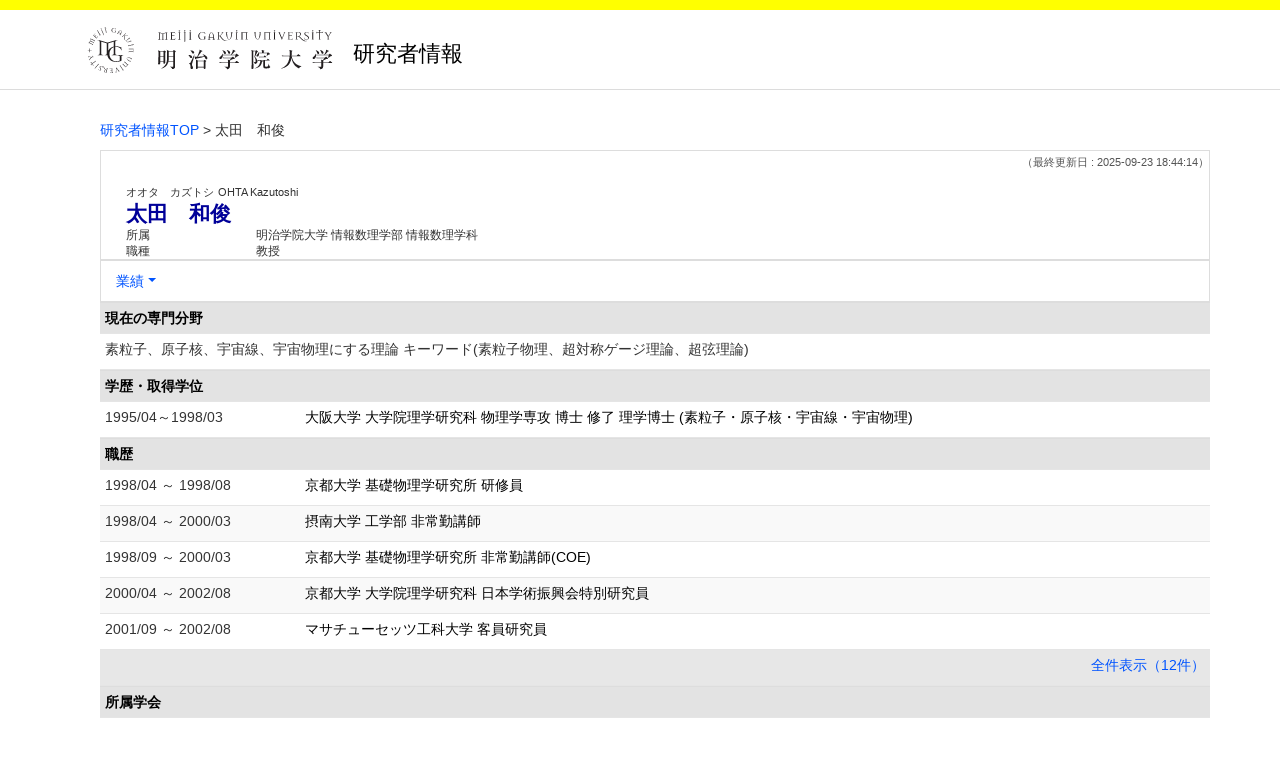

--- FILE ---
content_type: text/html;charset=UTF-8
request_url: https://gyoseki.meijigakuin.ac.jp/mguhp/KgApp/k03/resid/S000323;jsessionid=097F21EFADC7C9EB51A2FEC352B431AA
body_size: 5505
content:
<!DOCTYPE html>

<!--[if gt IE 8]><!-->
<!--[if IE 8]>    <html class="no-js lt-ie9"> <![endif]-->
<html xmlns="http://www.w3.org/1999/xhtml"
      lang="ja">
<!--<![endif]-->
    <head>
        <title>
        	
        		研究者情報 - 太田　和俊 | 明治学院大学
        	
        	
        </title>
        <meta charset="utf-8" />
        <meta http-equiv="X-UA-Compatible" content="IE=edge,chrome=1" />
        <meta name="viewport" content="width=device-width, initial-scale=1, shrink-to-fit=no">
        <meta name="format-detection" content="telephone=no" />
        <meta http-equiv="Expires" content="0" />
        <meta http-equiv="Pragma" content="no-cache" />
        <meta http-equiv="Cache-Control" content="no-cache" />
        <link href="/mguhp/KgApp/jquery/jquery-ui.min.css;jsessionid=536CD090169264E58D69BACBC0F89F2F" rel="stylesheet" />
        <link href="/mguhp/KgApp/bootstrap/css/bootstrap.css;jsessionid=536CD090169264E58D69BACBC0F89F2F" rel="stylesheet" />
        <link href="/mguhp/KgApp/bootstrap/css/bootstrap.min.css;jsessionid=536CD090169264E58D69BACBC0F89F2F" rel="stylesheet" />
        <link href="/mguhp/KgApp/bootswatch/css/bootstrap-cerulean.min.css;jsessionid=536CD090169264E58D69BACBC0F89F2F" rel="stylesheet" />
        <link href="/mguhp/KgApp/app/css/styles.css;jsessionid=536CD090169264E58D69BACBC0F89F2F" rel="stylesheet" />
        <link href="/mguhp/KgApp/bootstrap/font/css/open-iconic-bootstrap.css;jsessionid=536CD090169264E58D69BACBC0F89F2F" rel="stylesheet" />
        <script src="/mguhp/KgApp/jquery/jquery.min.js;jsessionid=536CD090169264E58D69BACBC0F89F2F"></script>
        <script src="/mguhp/KgApp/jquery/jquery-ui.min.js;jsessionid=536CD090169264E58D69BACBC0F89F2F"></script>
        <script src="/mguhp/KgApp/popper/popper.js;jsessionid=536CD090169264E58D69BACBC0F89F2F"></script>
        <script src="/mguhp/KgApp/bootstrap/js/bootstrap.min.js;jsessionid=536CD090169264E58D69BACBC0F89F2F"></script>
        <script src="https://cdnjs.cloudflare.com/ajax/libs/jquery-cookie/1.3.1/jquery.cookie.min.js"></script>
        <script src="/mguhp/KgApp/app/js/jquery.utility-kit.js;jsessionid=536CD090169264E58D69BACBC0F89F2F"></script>
        <script>
        $(document).ready(function() {
			$('a').keepPosition();
		});
        </script>
    <meta charset="utf-8">
    </head>
    <body>
    <header id="global-header">
	
<nav class="navbar navbar-default navbar-fixed-top">
  <div class="container">
    <div class="navbar-header header">
    
    	<div class="header-left">
    		<a href="https://www.meijigakuin.ac.jp/" ><img src="/mguhp/KgApp/app/img/logo_mgu.svg;jsessionid=536CD090169264E58D69BACBC0F89F2F"></a>
    		<span class="navbar-link">研究者情報</span>
    	</div>
    	
    	<div class="header-right">
	      <!--*/ 英語のカスタマイズが有効か判定する */-->
	      
    	</div>
    	
    </div>
      
  </div>
</nav>




</header>
    <div class="container">
        <div class="row">
            <div class="col-sm-12">
				
 
<script type="text/javascript" src="/mguhp/KgApp/app/js/name-header.js;jsessionid=536CD090169264E58D69BACBC0F89F2F"></script>
<script type='text/javascript'>
/*<![CDATA[*/

$(function(){

	//業績データのアコーディオンの開閉動作制御
	var accConf = /*[]*/ null;
	
	if (accConf == null) {
		if (window.innerWidth >= 768) {
			//スマホ以外の画面ではアコーディオンを開く
			$('.gyoseki-callapse').each(function(i, elem) {

			    var targetId = $(elem).data('target');
			    var $target = $(targetId);

			    if (!$target.hasClass('show')) {
			    	$target.addClass('show');
			    }
			});
		}
	} else {
		// 既にアコーディオン開閉情報をsessionが保持している場合
		for (var i = 0; i < accConf.length; i++) {
			var $target = $(accConf[i]);
			if (!$target.hasClass('show')) {
		    	$target.addClass('show');
		    }
		}
	}

	//スムーズスクロール
	$(document).on('click', "a[href^='#']", function() {

		//data-box属性がない場合は通常のスムーズスクロール
		if (!$(this).data("box")) {
			$("body,html").stop().animate({
				scrollTop:$($(this).attr("href")).offset().top - 180 //custom
			});

		//data-box属性がある場合はdata-box内をスムーズスクロール
		} else {
			var $box = $($(this).data("box"));
			var $tareget = $($(this).attr("href"));
			var dist = $tareget.position().top - $box.position().top;
			$box.stop().animate({
				scrollTop: $box.scrollTop() + dist + 15 - 180 //custom
			});
		}
	});

	// windowTop設定
	var top = /**/ 0;
	$(window).scrollTop(top);

	$(window).scroll(function () {
		var winTop = $(this).scrollTop();
	});

	$('a.disabled').click(function(){
		 return false;
	});

	//URLクリック時
	$(document).on('click', "a[href^='/']", function() {
		var windowTop = $(window).scrollTop();
		var accordion = new Array(20);
		var j = 0;

		$('.gyoseki-callapse').each(function(i, elem) {
		    var targetId = $(elem).data('target');
		    var $target = $(targetId);

		    if ($target.hasClass('show')) {
		    	accordion[j] = JSON.stringify(targetId);
		    	j++;
		    }
		});

		$.ajax({
	        url: "/k04/pageConf",
	        type: "GET",
	        datatype: "json",
	        data: { jspName: "k03",
	        	accordion: accordion,
	        	windowTop: windowTop},
	        traditional: true,
	    });
	});

});

/*]]>*/
</script>

<div class="container">
  
  
	  <div class="Breadcrumbs">
	  	
	    <a href="/mguhp/KgApp/TOP;jsessionid=536CD090169264E58D69BACBC0F89F2F">研究者情報TOP</a>
	    
		
			
			
			
		
	    >
	    
	    
	    	太田　和俊
	    
	    
	    
	  </div>
  

<div id ="cloneplace">
  <div class="name-header">
    <span class="date">（最終更新日 : 2025-09-23 18:44:14）</span>
    
    <div id="title" class="col-sm-9">
    <div class="name">
    
		
        
	      <SPAN class="k03-title1-font1">オオタ　カズトシ</SPAN>
	      <SPAN class="k03-title1-font1">OHTA Kazutoshi</SPAN><BR>
	      <SPAN class="k03-title1-font2">太田　和俊</SPAN>
        
    
    </div>
    <div class="kyoin-info">
      <div class="syozoku">
        <SPAN class="k03-title1-font3 boxA">所属</SPAN>
        
	        <SPAN class="k03-title1-font3 boxB">明治学院大学  情報数理学部 情報数理学科</SPAN>
	        
	        
	        
	        <DIV class="clear"></DIV>
        
        
      </div>
      <div class="syokusyu">
        <SPAN class="k03-title1-font3 boxA">職種</SPAN>
        <SPAN class="k03-title1-font3 boxB">教授</SPAN>
      </div>
    </div>
  </div>
  </div>
  <div class="gyoseki-menu hidden-xs">

    <ul class="nav list-inline">
      
      <li class="dropdown list-inline-item">
        <a href="#" class="dropdown-toggle" data-toggle="dropdown" role="button">業績</a>
        <ul class="dropdown-menu scrollable-menu" role="menu">
            <li>
            	<a href="#870">
					現在の専門分野
					
            	</a>
            </li>
            <li>
            	<a href="#858">
					学歴・取得学位
					
            	</a>
            </li>
            <li>
            	<a href="#861">
					職歴
					
            	</a>
            </li>
            <li>
            	<a href="#863">
					所属学会
					
            	</a>
            </li>
            <li>
            	<a href="#868">
					著書・論文歴
					
            	</a>
            </li>
            <li>
            	<a href="#871">
					研究課題・受託研究・科研費
					
            	</a>
            </li>
            <li>
            	<a href="#898">
					担当経験のある科目
					
            	</a>
            </li>
            <li>
            	<a href="#864">
					教育上の能力
					
            	</a>
            </li>
            <li>
            	<a href="#880">
					ホームページ
					
            	</a>
            </li>
        </ul>
      </li>
      
    </ul>

  </div>
  </div>

  <div class="gyoseki-field">
  
      
      
      	<div><div>


<table class="gyoseki-table table table-striped table-condensed">
<tbody>
  <tr>
    <th class="info" id="870">
      現在の専門分野
      
    </th>
  </tr>
  <tr>
    <td>
      <label class="k03-gyoseki-title">
        素粒子、原子核、宇宙線、宇宙物理にする理論 キーワード(素粒子物理、超対称ゲージ理論、超弦理論)
      </label>
        <!-- 外部リンク -->
         
    </td>
  </tr>
</tbody>
</table>

</div></div>
      
      
    
      
      
      	<div><div>
	
	
		<table class="gyoseki-table table table-striped table-condensed">
			<tbody>
				<tr>
					<th class="info" colspan="3" id="858">
						学歴・取得学位
						
					</th>
				</tr>
				
					<tr id="m11_1">
						
						<td class="k03-periodYMD">
							1995/04～1998/03
						</td>
						<td>
							<label class="k03-gyoseki-title">
							
							
								<a href="/mguhp/KgApp/k04/resid/S000323/A197106100010000001/858;jsessionid=536CD090169264E58D69BACBC0F89F2F" class="disabled">
														
								大阪大学 大学院理学研究科 物理学専攻 博士 修了 理学博士 (素粒子・原子核・宇宙線・宇宙物理)
								</a>
							</label>
							<!-- 外部リンク -->
							
						</td>
					</tr>
				

				
			</tbody>
		</table>

		

	
</div></div>
      
      
    
      
      
      	<div><div>


<table class="gyoseki-table table table-striped table-condensed">
<tbody>
  <tr>
    <th class="info" colspan="3" id="861">
      職歴
      
    </th>
  </tr>
  
    <tr id="m17_1">
      
      <td class="k03-periodYMD">
        1998/04
        
          ～
        
         1998/08
      </td>
      <td>
      <label class="k03-gyoseki-title">
        
		
		
			<a href="/mguhp/KgApp/k04/resid/S000323/A220304102246050853/8611;jsessionid=536CD090169264E58D69BACBC0F89F2F" class="disabled">
		
            京都大学 基礎物理学研究所 研修員
          </a>
        
        
      </label>
       <!-- 外部リンク -->
        
      </td>
    </tr>
  
    <tr id="m17_2">
      
      <td class="k03-periodYMD">
        1998/04
        
          ～
        
         2000/03
      </td>
      <td>
      <label class="k03-gyoseki-title">
        
		
		
			<a href="/mguhp/KgApp/k04/resid/S000323/A220304100819050844/8611;jsessionid=536CD090169264E58D69BACBC0F89F2F" class="disabled">
		
            摂南大学 工学部 非常勤講師
          </a>
        
        
      </label>
       <!-- 外部リンク -->
        
      </td>
    </tr>
  
    <tr id="m17_3">
      
      <td class="k03-periodYMD">
        1998/09
        
          ～
        
         2000/03
      </td>
      <td>
      <label class="k03-gyoseki-title">
        
		
		
			<a href="/mguhp/KgApp/k04/resid/S000323/A220304101043050847/8611;jsessionid=536CD090169264E58D69BACBC0F89F2F" class="disabled">
		
            京都大学 基礎物理学研究所 非常勤講師(COE)
          </a>
        
        
      </label>
       <!-- 外部リンク -->
        
      </td>
    </tr>
  
    <tr id="m17_4">
      
      <td class="k03-periodYMD">
        2000/04
        
          ～
        
         2002/08
      </td>
      <td>
      <label class="k03-gyoseki-title">
        
		
		
			<a href="/mguhp/KgApp/k04/resid/S000323/A220304101251050849/8611;jsessionid=536CD090169264E58D69BACBC0F89F2F" class="disabled">
		
            京都大学 大学院理学研究科 日本学術振興会特別研究員
          </a>
        
        
      </label>
       <!-- 外部リンク -->
        
      </td>
    </tr>
  
    <tr id="m17_5">
      
      <td class="k03-periodYMD">
        2001/09
        
          ～
        
         2002/08
      </td>
      <td>
      <label class="k03-gyoseki-title">
        
		
		
			<a href="/mguhp/KgApp/k04/resid/S000323/A220304101443050851/8611;jsessionid=536CD090169264E58D69BACBC0F89F2F" class="disabled">
		
            マサチューセッツ工科大学  客員研究員
          </a>
        
        
      </label>
       <!-- 外部リンク -->
        
      </td>
    </tr>
  
  
    <tr id="m17_act1">
      <td class="table-active" colspan="3" style="text-align: right">
        <label style="font-weight: normal;">
		
		
			<a href="/mguhp/KgApp/k05/resid/S000323/861;jsessionid=536CD090169264E58D69BACBC0F89F2F" target="_blank">
		
          	全件表示（12件）
          </a>
        </label>
      </td>
    </tr>
  
</tbody>
</table>


</div></div>
      
      
    
      
      
      	<div><div>


<table class="gyoseki-table table table-striped table-condensed">
<tbody>
  <tr>
    <th class="info" colspan="3" id="863">
      所属学会
      </th>
  </tr>
  
    <tr id="m12_${m13st.count}">
      
      <td class="k03-periodYMD">
        1993/07
        
          ～
        
        
      </td>
      <td>
        
       	 
       	    <label class="k03-gyoseki-title">	
			
			
				<a href="/mguhp/KgApp/k04/resid/S000323/A197106100010000001/8631;jsessionid=536CD090169264E58D69BACBC0F89F2F" class="disabled">
			
           		 日本物理学会
          		</a>
        </label>
        
       <!-- 外部リンク -->
        
      </td>
    </tr>
  
  
</tbody>
</table>


</div></div>
      
      
    
      
      
      	<div><div>


<table class="gyoseki-table table table-striped table-condensed">
<tbody>
  <tr>
    <th class="info" colspan="4" id="868">
      著書・論文歴
      
    </th>
  </tr>
  
    <tr id="m22_1">
      
       <td class="k03-m22-nktitm" >
       		
       		論文
       </td>
      
      <td>
        <label class="k03-gyoseki-title">
		
		
			<a href="/mguhp/KgApp/k04/resid/S000323/A250923184414014455/868;jsessionid=536CD090169264E58D69BACBC0F89F2F">
		
            Fermions and Zeta Function on the Graph Progress of Theoretical and Experimental Physics 2025 (6),063B01 (共著) 2025/05/27
          </a>
        </label>
        <!-- 外部リンク -->
         
           
           <a href="https://doi.org/10.1093/ptep/ptaf071" target="_blank">
             <img src="/mguhp/KgApp/app/img/link.png;jsessionid=536CD090169264E58D69BACBC0F89F2F"></img>
             
           </a>
         
      </td>
    </tr>
  
    <tr id="m22_2">
      
       <td class="k03-m22-nktitm" >
       		
       		論文
       </td>
      
      <td>
        <label class="k03-gyoseki-title">
		
		
			<a href="/mguhp/KgApp/k04/resid/S000323/A250205115753011070/868;jsessionid=536CD090169264E58D69BACBC0F89F2F">
		
            Phases and Duality in the Fundamental Kazakov–Migdal Model on the Graph Progress of Theoretical and Experimental Physics 2024 (8),083B03 (共著) 2024/07/18
          </a>
        </label>
        <!-- 外部リンク -->
         
           
           <a href="https://doi.org/10.1093/ptep/ptae109" target="_blank">
             <img src="/mguhp/KgApp/app/img/link.png;jsessionid=536CD090169264E58D69BACBC0F89F2F"></img>
             
           </a>
         
      </td>
    </tr>
  
    <tr id="m22_3">
      
       <td class="k03-m22-nktitm" >
       		
       		論文
       </td>
      
      <td>
        <label class="k03-gyoseki-title">
		
		
			<a href="/mguhp/KgApp/k04/resid/S000323/A240221181210007219/868;jsessionid=536CD090169264E58D69BACBC0F89F2F">
		
            Gross-Witten-Wadia phase transition in induced QCD on the graph Physical Review D 108 (054504) (共著) 2023/09/18
          </a>
        </label>
        <!-- 外部リンク -->
         
           
           <a href="https://link.aps.org/doi/10.1103/PhysRevD.108.054504" target="_blank">
             <img src="/mguhp/KgApp/app/img/link.png;jsessionid=536CD090169264E58D69BACBC0F89F2F"></img>
             
           </a>
         
      </td>
    </tr>
  
    <tr id="m22_4">
      
       <td class="k03-m22-nktitm" >
       		
       		論文
       </td>
      
      <td>
        <label class="k03-gyoseki-title">
		
		
			<a href="/mguhp/KgApp/k04/resid/S000323/A221221140419053784/868;jsessionid=536CD090169264E58D69BACBC0F89F2F">
		
            Graph Zeta Functions and Wilson Loops in Kazakov-Migdal Model Progress of Theoretical and Experimental Physics 2022 (12),123B03 (共著) 2022/11
          </a>
        </label>
        <!-- 外部リンク -->
         
           
           <a href="https://doi.org/10.1093/ptep/ptac146" target="_blank">
             <img src="/mguhp/KgApp/app/img/link.png;jsessionid=536CD090169264E58D69BACBC0F89F2F"></img>
             
           </a>
         
      </td>
    </tr>
  
    <tr id="m22_5">
      
       <td class="k03-m22-nktitm" >
       		
       		論文
       </td>
      
      <td>
        <label class="k03-gyoseki-title">
		
		
			<a href="/mguhp/KgApp/k04/resid/S000323/A221221140046053783/868;jsessionid=536CD090169264E58D69BACBC0F89F2F">
		
            Kazakov-Migdal model on the graph and Ihara zeta function Journal of High Energy Physics 2022, 178 2022 (178) (共著) 2022/09
          </a>
        </label>
        <!-- 外部リンク -->
         
           
           <a href="https://doi.org/10.1007/JHEP09(2022)178" target="_blank">
             <img src="/mguhp/KgApp/app/img/link.png;jsessionid=536CD090169264E58D69BACBC0F89F2F"></img>
             
           </a>
         
      </td>
    </tr>
  
  
    <tr id="m22_act1">
      <td class="table-active" colspan="4" style="text-align: right">
        <label style="font-weight: normal;">
		
		
			<a href="/mguhp/KgApp/k05/resid/S000323/868;jsessionid=536CD090169264E58D69BACBC0F89F2F" target="_blank">
		
          	全件表示（48件）
          </a>
        </label>
      </td>
    </tr>
  
</tbody>
</table>


</div></div>
      
      
    
      
      
      	<div><div>



</div></div>
      
      
    
      
      
      	<div><div>


<table class="gyoseki-table table table-striped table-condensed">
<tbody>
  <tr>
    <th class="info" colspan="3" id="871">
      研究課題・受託研究・科研費
      
    </th>
  </tr>
  
    <tr id="m15_${m15st.count}">
      
      <td class="k03-periodYMD">
        2023/04
        
        ～
        
         
      </td>
      <td>
      <label class="k03-gyoseki-title">
		
		
			<a href="/mguhp/KgApp/k04/resid/S000323/A231013105530006655/871;jsessionid=536CD090169264E58D69BACBC0F89F2F" class="disabled">
		
          グラフのゼータ関数を用いたゲージ理論の研究 基盤研究（Ｃ）
        </a>
      </label>
         <!-- 外部リンク -->
         
      </td>
    </tr>
  
    <tr id="m15_${m15st.count}">
      
      <td class="k03-periodYMD">
        2017/04
        
        ～
        
         2022/03
      </td>
      <td>
      <label class="k03-gyoseki-title">
		
		
			<a href="/mguhp/KgApp/k04/resid/S000323/A200108153913045603/871;jsessionid=536CD090169264E58D69BACBC0F89F2F" class="disabled">
		
          グラフ理論を用いた箙ゲージ理論の解析と新しい時空像の探求 基盤研究（Ｃ）
        </a>
      </label>
         <!-- 外部リンク -->
         
      </td>
    </tr>
  
    <tr id="m15_${m15st.count}">
      
      <td class="k03-periodYMD">
        2014/04
        
        ～
        
         2018/03
      </td>
      <td>
      <label class="k03-gyoseki-title">
		
		
			<a href="/mguhp/KgApp/k04/resid/S000323/A140721102644002675/871;jsessionid=536CD090169264E58D69BACBC0F89F2F" class="disabled">
		
          局所化の方法を用いた低次元ゲージ理論の研究 基盤研究（Ｃ）
        </a>
      </label>
         <!-- 外部リンク -->
         
      </td>
    </tr>
  
    <tr id="m15_${m15st.count}">
      
      <td class="k03-periodYMD">
        2008/04
        
        ～
        
         2011/03
      </td>
      <td>
      <label class="k03-gyoseki-title">
		
		
			<a href="/mguhp/KgApp/k04/resid/S000323/A197106100010000001/871;jsessionid=536CD090169264E58D69BACBC0F89F2F" class="disabled">
		
          超対称理論における非摂動効果の局所化の方法を用いた研究 若手研究(B) キーワード(素粒子論、数理物理、超対称理論、非摂動効果、局所化の方法)
        </a>
      </label>
         <!-- 外部リンク -->
         
      </td>
    </tr>
  
    <tr id="m15_${m15st.count}">
      
      <td class="k03-periodYMD">
        2000/04
        
        ～
        
         2003/03
      </td>
      <td>
      <label class="k03-gyoseki-title">
		
		
			<a href="/mguhp/KgApp/k04/resid/S000323/A197106100010000041/871;jsessionid=536CD090169264E58D69BACBC0F89F2F" class="disabled">
		
          超弦理論におけるブレインを用いた場の理論の解析 PD学振 キーワード(超弦理論,ブレイン,ゲージ理論)
        </a>
      </label>
         <!-- 外部リンク -->
         
      </td>
    </tr>
  
  
</tbody>
</table>


</div></div>
      
      
    
      
      
      
      	
      		
	            <div><div>



</div></div>
          	
        
      
    
      
      
      	<div><div>


</div></div>
      
      
    
      
      
      	<div><div>


</div></div>
      
      
    
      
      
      	<div><div>



</div></div>
      
      
    
      
      
      	<div><div>


</div></div>
      
      
    
      
      
      	<div><div>


</div></div>
      
      
    
      
      
      	<div><div>
	
	

</div></div>
      
      
    
      
      
      	<div><div>


	<table class="gyoseki-table table table-striped table-condensed">
		<tbody>
			<tr>
				<th class="info" colspan="2" id="898">
					担当経験のある科目
					
				</th>
			</tr>
			
				<tr id="'m38_' + ${m38st.count}">
					
					<td colspan="4">
						<label class="k03-gyoseki-title">
							
							
								<a href="/mguhp/KgApp/k04/resid/S000323/A220304103953050856/898;jsessionid=536CD090169264E58D69BACBC0F89F2F" class="disabled">
							
							線形代数
							（摂南大学工学部）
							</a>
        				</label>
         				<!-- 外部リンク -->
         				
         			</td>
         		</tr>
         		
				<tr id="'m38_' + ${m38st.count}">
					
					<td colspan="4">
						<label class="k03-gyoseki-title">
							
							
								<a href="/mguhp/KgApp/k04/resid/S000323/A150127160250007174/898;jsessionid=536CD090169264E58D69BACBC0F89F2F" class="disabled">
							
							物理学入門
							（明治学院大学）
							</a>
        				</label>
         				<!-- 外部リンク -->
         				
         			</td>
         		</tr>
         		
				<tr id="'m38_' + ${m38st.count}">
					
					<td colspan="4">
						<label class="k03-gyoseki-title">
							
							
								<a href="/mguhp/KgApp/k04/resid/S000323/A200108153428045602/898;jsessionid=536CD090169264E58D69BACBC0F89F2F" class="disabled">
							
							現代の物理学
							（明治学院大学）
							</a>
        				</label>
         				<!-- 外部リンク -->
         				
         			</td>
         		</tr>
         		
				<tr id="'m38_' + ${m38st.count}">
					
					<td colspan="4">
						<label class="k03-gyoseki-title">
							
							
								<a href="/mguhp/KgApp/k04/resid/S000323/A150127160431007175/898;jsessionid=536CD090169264E58D69BACBC0F89F2F" class="disabled">
							
							物理学方法論
							（明治学院大学）
							</a>
        				</label>
         				<!-- 外部リンク -->
         				
         			</td>
         		</tr>
         		
				<tr id="'m38_' + ${m38st.count}">
					
					<td colspan="4">
						<label class="k03-gyoseki-title">
							
							
								<a href="/mguhp/KgApp/k04/resid/S000323/A150127160531007176/898;jsessionid=536CD090169264E58D69BACBC0F89F2F" class="disabled">
							
							情報処理
							（明治学院大学）
							</a>
        				</label>
         				<!-- 外部リンク -->
         				
         			</td>
         		</tr>
         		
         		
         			<tr id="m38_act1">
         				<td class="table-active" colspan="2" style="text-align: right">
         					<label style="font-weight: normal;">
         						
         						
         							<a href="/mguhp/KgApp/k05/resid/S000323/898;jsessionid=536CD090169264E58D69BACBC0F89F2F" target="_blank">
         						
         						全件表示（6件）
          						</a>
          					</label>
          				</td>
          			</tr>
          		
		</tbody>
	</table>
	


</div></div>
      
      
    
      
      
      	<div><div>


</div></div>
      
      
    
      
      
      	<div><div>
	
</div></div>
      
      
    
      
      
      	<div><div>

</div></div>
      
      
    
      
      
      	<div><div>


<table class="gyoseki-table table table-striped table-condensed">
<tbody>
<tr>
<th class="info" id="864">
  教育上の能力
  
</th>
</tr>
</tbody>
</table>
<div id="m30_accordion">
  
  
  
  
    <div class="card">
      <div class="card-header gyoseki-callapse bg-light text-dark" data-toggle="collapse" data-target="#m30_kbn2">
        <p class="card-title">
            ●作成した教科書、教材
        </p>
      </div>
      <div id="m30_kbn2" class="collapse">
        <div class="card-body">
          <table class="gyoseki-table table table-striped table-condensed">
            <tbody>
              
                <tr id="m30_null">
                  
                  <td class="k03-periodYMD">
                  2010/04/01
                    
                    
                  </td>
                  <td>
                    <label class="k03-gyoseki-title">
					
					
						<a href="/mguhp/KgApp/k04/resid/S000323/A197106100010000001/864;jsessionid=536CD090169264E58D69BACBC0F89F2F" class="disabled">
					
                        物理学方法論テキスト
                      </a>
                    </label>
                    <!-- 外部リンク -->
                    
                  </td>
                </tr>
                
              
              
            </tbody>
          </table>
          
        </div>
      </div>
    </div>
    
   
  
</div>

</div></div>
      
      
    
      
      
      	<div><div>


</div></div>
      
      
    
      
      
      
    
      
      
      	<div><div>


<table class="gyoseki-table table table-striped table-condensed">
<tbody>
  <tr>
    <th class="info" id="880">
      ホームページ
      
    </th>
  </tr>
  
    <tr id="'m10_' + ${m10st.count}">
      <td colspan="4">
        <label class="k03-gyoseki-title-without-link">
          <a href="http://www.meijigakuin.ac.jp/~science/" target="_blank">
            
            http://www.meijigakuin.ac.jp/~science/
          </a>
        </label>
      </td>
    </tr>
  
  
</tbody>
</table>


</div></div>
      
      
    
      
      
      	<div><div>


</div></div>
      
      
    
  </div>
</div>


            </div>
        </div>
    </div>
    <div id="global-footer">
	<footer class="footer bg-primary" style="text-align: center">
	    <div class="container"><span class="copy-right">Copyright © Meiji Gakuin University All rights reserved</span></div>
	    <!-- <div class="container"><img th:src="${footer}" /></div> -->
	</footer>
</div>
    </body>
</html>

--- FILE ---
content_type: image/svg+xml
request_url: https://gyoseki.meijigakuin.ac.jp/mguhp/KgApp/app/img/logo_mgu.svg;jsessionid=536CD090169264E58D69BACBC0F89F2F
body_size: 17115
content:
<?xml version="1.0" encoding="UTF-8" standalone="no"?>
<!-- Created with Inkscape (http://www.inkscape.org/) -->

<svg
   version="1.1"
   id="svg140"
   width="228.85115"
   height="43.072399"
   viewBox="0 0 228.85115 43.072398"
   xmlns="http://www.w3.org/2000/svg"
   xmlns:svg="http://www.w3.org/2000/svg">
  <defs
     id="defs144">
    <clipPath
       clipPathUnits="userSpaceOnUse"
       id="clipPath156">
      <path
         d="M 0,107.008 H 321.008 V 0 H 0 Z"
         id="path154" />
    </clipPath>
  </defs>
  <g
     id="g148"
     transform="matrix(1.3333333,0,0,-1.3333333,-85.169646,112.29657)">
    <g
       id="g152"
       clip-path="url(#clipPath156)"
       transform="matrix(1.0108725,0,0,1,-3.3646887,15.787426)">
      <g
         id="g158"
         transform="translate(71.5376,59.2368)">
        <path
           d="m 0,0 c -0.09,-0.154 -0.151,-0.26 -0.192,-0.347 l -0.083,-0.175 c -0.04,-0.087 -0.083,-0.202 -0.146,-0.369 l -0.026,-0.067 -0.057,0.033 c 0.008,0.019 0.013,0.028 0.02,0.053 0.083,0.236 0.053,0.34 -0.131,0.426 l -2.267,1.069 -0.165,-1.163 1.952,-0.921 c 0.185,-0.087 0.283,-0.044 0.412,0.17 0.016,0.021 0.021,0.03 0.03,0.049 l 0.062,-0.024 -0.036,-0.062 c -0.089,-0.154 -0.15,-0.26 -0.192,-0.348 L -0.901,-1.85 c -0.041,-0.087 -0.084,-0.202 -0.146,-0.37 l -0.026,-0.066 -0.058,0.033 c 0.009,0.018 0.013,0.027 0.019,0.052 0.084,0.236 0.054,0.34 -0.13,0.427 l -1.953,0.922 -0.792,-0.869 2.266,-1.069 c 0.184,-0.086 0.283,-0.043 0.413,0.17 0.015,0.022 0.019,0.031 0.028,0.049 l 0.062,-0.024 -0.035,-0.061 c -0.09,-0.155 -0.151,-0.261 -0.193,-0.348 L -1.528,-3.179 C -1.569,-3.266 -1.612,-3.381 -1.674,-3.548 L -1.7,-3.615 -1.757,-3.582 c 0.008,0.019 0.012,0.028 0.019,0.053 0.083,0.236 0.053,0.34 -0.13,0.426 l -2.234,1.054 c -0.184,0.087 -0.284,0.044 -0.412,-0.172 -0.016,-0.02 -0.02,-0.029 -0.029,-0.047 l -0.062,0.023 0.035,0.063 c 0.09,0.154 0.162,0.283 0.45,0.596 l 0.865,0.952 0.185,1.273 c 0.058,0.423 0.112,0.56 0.174,0.727 L -2.871,1.433 -2.813,1.4 C -2.822,1.381 -2.826,1.373 -2.832,1.348 -2.916,1.111 -2.885,1.007 -2.702,0.92 l 2.234,-1.053 c 0.184,-0.087 0.283,-0.043 0.412,0.171 0.015,0.021 0.02,0.03 0.029,0.048 L 0.035,0.063 Z"
           style="fill:#231f20;fill-opacity:1;fill-rule:nonzero;stroke:none"
           id="path160" />
      </g>
      <g
         id="g162"
         transform="translate(73.7344,61.5718)">
        <path
           d="m 0,0 c 0,0 -0.354,-0.337 -0.574,-0.556 -0.218,-0.219 -0.551,-0.569 -0.551,-0.569 -0.066,-0.07 -0.145,-0.166 -0.257,-0.303 l -0.046,-0.055 -0.044,0.049 c 0.014,0.015 0.022,0.022 0.035,0.044 0.155,0.197 0.161,0.305 0.014,0.446 L -3.198,0.773 C -3.344,0.915 -3.452,0.906 -3.643,0.745 -3.665,0.73 -3.671,0.722 -3.686,0.708 l -0.051,0.042 0.053,0.048 c 0.135,0.117 0.227,0.198 0.295,0.267 l 1.102,1.14 0.462,-0.313 -0.05,-0.051 C -2.187,2.016 -2.226,2.005 -2.446,1.785 L -3.082,1.142 -2.249,0.337 -1.45,1.162 -1.333,1.049 -2.132,0.224 -1.277,-0.604 c 0.201,-0.194 0.222,-0.193 0.392,-0.018 l 0.378,0.391 c 0.262,0.27 0.257,0.381 0.16,0.757 l 0.053,0.069 C -0.185,0.234 -0.104,0.171 0,0"
           style="fill:#231f20;fill-opacity:1;fill-rule:nonzero;stroke:none"
           id="path164" />
      </g>
      <g
         id="g166"
         transform="translate(75.6255,62.9341)">
        <path
           d="m 0,0 c -0.157,-0.085 -0.265,-0.144 -0.345,-0.196 l -0.162,-0.107 c -0.08,-0.052 -0.177,-0.129 -0.316,-0.239 l -0.057,-0.043 -0.033,0.058 c 0.017,0.011 0.026,0.016 0.044,0.035 0.195,0.158 0.223,0.262 0.112,0.432 l -1.359,2.063 c -0.111,0.17 -0.217,0.185 -0.44,0.07 -0.025,-0.01 -0.032,-0.016 -0.049,-0.027 l -0.041,0.052 0.062,0.035 c 0.157,0.085 0.265,0.143 0.345,0.197 l 0.161,0.106 C -1.997,2.489 -1.9,2.564 -1.76,2.675 L -1.703,2.719 -1.671,2.66 C -1.688,2.649 -1.697,2.644 -1.715,2.625 -1.909,2.467 -1.938,2.363 -1.827,2.193 L -0.468,0.13 c 0.111,-0.17 0.218,-0.185 0.44,-0.069 0.024,0.01 0.032,0.015 0.049,0.027 L 0.063,0.035 Z M -2.278,2.602 -2.312,2.579 c -0.119,0.08 -0.289,0.115 -0.429,0.089 l -0.023,0.034 c 0.08,0.12 0.115,0.288 0.089,0.43 l 0.034,0.022 c 0.12,-0.08 0.289,-0.114 0.429,-0.089 L -2.189,3.031 C -2.269,2.912 -2.304,2.744 -2.278,2.602"
           style="fill:#231f20;fill-opacity:1;fill-rule:nonzero;stroke:none"
           id="path168" />
      </g>
      <g
         id="g170"
         transform="translate(76.5244,66.8545)">
        <path
           d="m 0,0 c -0.019,-0.008 -0.028,-0.012 -0.049,-0.026 -0.22,-0.121 -0.267,-0.218 -0.187,-0.406 l 1.365,-3.229 -0.131,-0.574 -1.553,3.669 c -0.079,0.187 -0.181,0.221 -0.421,0.147 -0.025,-0.005 -0.035,-0.009 -0.054,-0.017 l -0.031,0.059 0.069,0.023 c 0.169,0.056 0.285,0.094 0.375,0.131 l 0.177,0.076 c 0.089,0.037 0.197,0.094 0.356,0.177 l 0.063,0.033 z M -0.606,0.052 -0.645,0.036 c -0.102,0.1 -0.262,0.165 -0.406,0.165 l -0.015,0.037 c 0.1,0.103 0.165,0.263 0.165,0.407 l 0.037,0.016 c 0.103,-0.1 0.262,-0.165 0.406,-0.165 L -0.442,0.458 C -0.542,0.356 -0.606,0.195 -0.606,0.052"
           style="fill:#231f20;fill-opacity:1;fill-rule:nonzero;stroke:none"
           id="path172" />
      </g>
      <g
         id="g174"
         transform="translate(78.6851,67.79)">
        <path
           d="M 0,0 -0.04,-0.009 C -0.123,0.107 -0.268,0.2 -0.409,0.226 l -0.009,0.04 c 0.116,0.083 0.209,0.229 0.234,0.37 l 0.04,0.009 C -0.061,0.528 0.085,0.436 0.227,0.41 L 0.235,0.37 C 0.119,0.287 0.026,0.141 0,0 M 1.21,-3.24 C 1.033,-3.264 0.912,-3.281 0.817,-3.302 L 0.629,-3.344 C 0.535,-3.365 0.418,-3.401 0.248,-3.455 L 0.18,-3.476 0.17,-3.41 c 0.02,0.004 0.03,0.007 0.054,0.017 0.237,0.079 0.301,0.166 0.257,0.365 l -0.54,2.41 c -0.045,0.199 -0.139,0.25 -0.389,0.221 -0.025,0 -0.034,-0.003 -0.054,-0.008 l -0.02,0.064 0.07,0.01 c 0.178,0.024 0.299,0.041 0.393,0.062 l 0.188,0.042 c 0.095,0.021 0.211,0.059 0.382,0.112 l 0.068,0.02 0.009,-0.065 C 0.569,-0.165 0.558,-0.167 0.535,-0.178 0.297,-0.257 0.233,-0.344 0.278,-0.542 l 0.539,-2.411 c 0.045,-0.198 0.14,-0.25 0.389,-0.22 0.026,10e-4 0.036,0.003 0.055,0.007 l 0.02,-0.063 z"
           style="fill:#231f20;fill-opacity:1;fill-rule:nonzero;stroke:none"
           id="path176" />
      </g>
      <g
         id="g178"
         transform="translate(86.2646,65.6108)">
        <path
           d="M 0,0 C -0.021,0.004 -0.03,0.005 -0.056,0.004 -0.306,0.02 -0.398,-0.038 -0.431,-0.238 L -0.566,-1.05 c -0.433,-0.149 -0.788,-0.142 -1.163,-0.079 -0.992,0.165 -1.694,0.932 -1.536,1.884 0.151,0.902 1.038,1.558 2.08,1.385 0.643,-0.107 0.814,-0.435 1.014,-0.355 L -0.165,1.12 -0.234,1.132 c -0.089,0.545 -0.503,0.815 -1.035,0.904 -0.791,0.131 -1.46,-0.505 -1.564,-1.348 -0.107,-0.894 0.437,-1.587 1.188,-1.713 0.261,-0.042 0.527,-0.025 0.744,0.072 l 0.129,0.772 c 0.035,0.212 -0.141,0.302 -0.382,0.368 -0.024,0.01 -0.084,0.019 -0.105,0.022 L -1.252,0.276 -1.133,0.25 C -0.96,0.206 -0.736,0.159 -0.641,0.143 L -0.45,0.111 c 0.095,-0.016 0.217,-0.026 0.395,-0.04 L 0.016,0.064 Z"
           style="fill:#231f20;fill-opacity:1;fill-rule:nonzero;stroke:none"
           id="path180" />
      </g>
      <g
         id="g182"
         transform="translate(89.5791,66.1226)">
        <path
           d="m 0,0 c -0.474,-0.015 -1.014,-0.455 -1.625,-1.42 l 1.377,-0.724 C 0.201,-1.093 0.251,-0.396 0,0 m -0.184,-3.509 c -0.15,0.096 -0.254,0.162 -0.339,0.207 l -0.171,0.09 c -0.086,0.045 -0.199,0.093 -0.362,0.162 l -0.066,0.029 0.036,0.056 c 0.016,-0.01 0.026,-0.014 0.051,-0.022 0.232,-0.093 0.338,-0.068 0.431,0.112 l 0.034,0.063 c 0.092,0.175 0.17,0.335 0.242,0.493 l -1.396,0.733 C -1.815,-1.739 -1.9,-1.889 -1.992,-2.065 l -0.033,-0.063 c -0.095,-0.181 -0.056,-0.281 0.153,-0.42 0.02,-0.016 0.029,-0.021 0.047,-0.03 l -0.026,-0.061 -0.061,0.038 c -0.15,0.096 -0.254,0.162 -0.339,0.206 l -0.171,0.091 c -0.086,0.045 -0.198,0.092 -0.363,0.161 l -0.066,0.029 0.036,0.056 c 0.018,-0.01 0.026,-0.014 0.052,-0.021 0.232,-0.093 0.337,-0.069 0.431,0.111 l 0.041,0.077 C -1.724,-0.811 -1,0.061 0.062,0.117 0.618,-0.79 0.311,-1.879 -0.257,-2.959 l -0.04,-0.077 c -0.095,-0.18 -0.056,-0.281 0.152,-0.419 0.021,-0.016 0.03,-0.021 0.048,-0.03 l -0.027,-0.061 z"
           style="fill:#231f20;fill-opacity:1;fill-rule:nonzero;stroke:none"
           id="path184" />
      </g>
      <g
         id="g186"
         transform="translate(92.3604,59.085)">
        <path
           d="M 0,0 C -0.947,0.921 -0.383,2.848 -0.42,3.204 -0.424,3.243 -0.448,3.408 -0.589,3.496 L -1.395,2.669 C -1.536,2.524 -1.527,2.416 -1.367,2.224 -1.353,2.203 -1.345,2.195 -1.331,2.181 L -1.373,2.13 -1.42,2.185 c -0.117,0.134 -0.197,0.226 -0.267,0.294 l -0.138,0.134 c -0.069,0.068 -0.163,0.146 -0.302,0.259 l -0.054,0.045 0.05,0.044 C -2.117,2.947 -2.11,2.94 -2.088,2.926 -1.892,2.77 -1.784,2.765 -1.642,2.911 L 0.082,4.68 C 0.223,4.826 0.215,4.934 0.054,5.125 0.04,5.146 0.032,5.154 0.017,5.168 L 0.06,5.219 0.107,5.166 C 0.225,5.031 0.304,4.938 0.374,4.871 L 0.512,4.736 C 0.582,4.669 0.675,4.591 0.814,4.478 L 0.867,4.432 0.819,4.388 C 0.804,4.402 0.796,4.409 0.775,4.424 0.579,4.579 0.471,4.584 0.329,4.439 L -0.518,3.569 C -0.154,3.214 1.169,3.372 1.376,3.583 1.464,3.674 1.368,3.816 1.245,3.966 1.23,3.987 1.222,3.994 1.208,4.009 L 1.25,4.059 1.298,4.006 C 1.415,3.871 1.495,3.779 1.564,3.711 L 1.703,3.577 C 1.772,3.509 1.867,3.431 2.004,3.318 L 2.06,3.272 2.009,3.229 C 1.995,3.243 1.988,3.249 1.966,3.264 1.689,3.476 1.468,3.379 1.235,3.323 0.666,3.189 0.302,3.195 -0.159,3.268 0.038,3.041 -0.554,1.383 -0.019,0.301 0.125,0.012 0.42,-0.275 0.666,-0.365 0.577,-0.406 0.28,-0.274 0,0"
           style="fill:#231f20;fill-opacity:1;fill-rule:nonzero;stroke:none"
           id="path188" />
      </g>
      <g
         id="g190"
         transform="translate(96.9053,58.1919)">
        <path
           d="M 0,0 C -0.009,0.018 -0.014,0.026 -0.031,0.046 -0.172,0.253 -0.274,0.29 -0.453,0.193 L -0.528,0.152 c -1.071,-0.583 -2.205,-0.819 -3.12,-0.275 0.04,1.063 0.853,1.888 1.924,2.471 l 0.076,0.042 c 0.179,0.097 0.202,0.202 0.106,0.433 -0.008,0.025 -0.013,0.033 -0.023,0.051 l 0.056,0.037 0.03,-0.065 C -1.408,2.682 -1.359,2.57 -1.312,2.485 L -1.22,2.315 C -1.174,2.231 -1.106,2.128 -1.008,1.979 L -0.969,1.92 -1.03,1.893 C -1.04,1.91 -1.044,1.919 -1.062,1.938 -1.203,2.146 -1.304,2.183 -1.483,2.086 L -1.544,2.052 C -2.978,1.271 -3.52,0.503 -3.532,-0.06 c 0.479,-0.295 1.42,-0.257 2.852,0.523 l 0.062,0.034 c 0.179,0.097 0.203,0.202 0.106,0.433 -0.008,0.025 -0.012,0.034 -0.022,0.052 l 0.055,0.036 0.03,-0.064 C -0.377,0.79 -0.328,0.677 -0.282,0.593 l 0.093,-0.17 C -0.144,0.338 -0.076,0.236 0.022,0.087 l 0.039,-0.06 z"
           style="fill:#231f20;fill-opacity:1;fill-rule:nonzero;stroke:none"
           id="path192" />
      </g>
      <g
         id="g194"
         transform="translate(97.8369,56.0088)">
        <path
           d="m 0,0 -0.009,0.039 c 0.114,0.087 0.202,0.235 0.223,0.377 l 0.04,0.01 C 0.341,0.312 0.489,0.223 0.631,0.202 L 0.641,0.163 C 0.527,0.076 0.438,-0.072 0.417,-0.214 L 0.377,-0.225 C 0.291,-0.11 0.143,-0.022 0,0 m -3.203,-1.303 c -0.028,0.176 -0.049,0.298 -0.072,0.391 l -0.048,0.187 c -0.024,0.094 -0.064,0.209 -0.123,0.378 l -0.022,0.068 0.065,0.011 c 0.005,-0.02 0.008,-0.029 0.019,-0.053 0.086,-0.235 0.176,-0.296 0.372,-0.246 l 2.393,0.609 c 0.198,0.05 0.247,0.146 0.21,0.394 -0.002,0.025 -0.004,0.035 -0.009,0.055 l 0.063,0.021 0.013,-0.07 c 0.029,-0.176 0.049,-0.297 0.072,-0.39 l 0.048,-0.188 c 0.024,-0.093 0.064,-0.209 0.122,-0.377 l 0.023,-0.069 -0.065,-0.01 c -0.005,0.019 -0.008,0.029 -0.019,0.052 -0.086,0.236 -0.175,0.297 -0.372,0.247 l -2.394,-0.609 c -0.197,-0.05 -0.246,-0.146 -0.209,-0.394 0.002,-0.026 0.004,-0.036 0.009,-0.056 l -0.063,-0.02 z"
           style="fill:#231f20;fill-opacity:1;fill-rule:nonzero;stroke:none"
           id="path196" />
      </g>
      <g
         id="g198"
         transform="translate(94.9121,50.5156)">
        <path
           d="M 0,0 C 0.015,0.178 0.024,0.299 0.024,0.396 L 0.023,0.589 c 0,0.097 -0.011,0.219 -0.026,0.396 L -0.009,1.057 0.057,1.052 C 0.058,1.031 0.058,1.021 0.063,0.996 0.089,0.747 0.16,0.666 0.364,0.667 L 2.98,0.676 2.975,2.297 0.357,2.288 C 0.155,2.287 0.084,2.206 0.06,1.957 0.054,1.932 0.054,1.921 0.054,1.9 l -0.065,-0.004 0.004,0.071 c 0.014,0.177 0.025,0.3 0.024,0.396 L 0.016,2.556 c 0,0.096 -0.011,0.218 -0.026,0.396 L -0.016,3.023 0.05,3.018 c 0,-0.02 0,-0.03 0.005,-0.055 0.027,-0.25 0.098,-0.331 0.301,-0.33 l 2.471,0.009 c 0.203,0 0.274,0.082 0.298,0.331 C 3.13,2.999 3.13,3.009 3.13,3.03 L 3.196,3.034 3.191,2.964 C 3.177,2.785 3.167,2.664 3.167,2.567 l 0.008,-2.16 c 0,-0.096 0.011,-0.219 0.027,-0.395 l 0.005,-0.073 -0.065,0.005 c 0,0.021 0,0.031 -0.006,0.056 C 3.109,0.248 3.038,0.33 2.835,0.33 L 0.364,0.321 C 0.162,0.32 0.09,0.238 0.065,-0.012 0.061,-0.036 0.061,-0.046 0.061,-0.066 l -0.066,-0.006 z"
           style="fill:#231f20;fill-opacity:1;fill-rule:nonzero;stroke:none"
           id="path200" />
      </g>
      <g
         id="g202"
         transform="translate(95.8174,43.7588)">
        <path
           d="M 0,0 C 0.009,0.02 0.014,0.029 0.019,0.054 0.104,0.289 0.074,0.394 -0.109,0.48 L -0.188,0.519 C -1.289,1.042 -2.145,1.82 -2.243,2.881 -1.359,3.474 -0.214,3.3 0.887,2.776 L 0.965,2.738 c 0.183,-0.087 0.283,-0.044 0.412,0.17 0.017,0.021 0.021,0.03 0.03,0.048 L 1.468,2.933 1.433,2.87 C 1.343,2.717 1.282,2.61 1.24,2.523 L 1.157,2.349 C 1.116,2.262 1.073,2.148 1.009,1.979 L 0.983,1.913 0.926,1.947 C 0.935,1.965 0.939,1.974 0.945,1.999 1.029,2.235 1,2.34 0.817,2.427 L 0.752,2.458 c -1.473,0.7 -2.413,0.687 -2.876,0.366 0.043,-0.56 0.625,-1.3 2.099,-2.001 L 0.039,0.793 C 0.223,0.705 0.322,0.749 0.452,0.962 0.468,0.982 0.471,0.992 0.48,1.011 L 0.543,0.986 0.507,0.926 C 0.416,0.771 0.355,0.665 0.314,0.578 L 0.23,0.402 C 0.189,0.315 0.146,0.201 0.084,0.034 L 0.057,-0.031 Z"
           style="fill:#231f20;fill-opacity:1;fill-rule:nonzero;stroke:none"
           id="path204" />
      </g>
      <g
         id="g206"
         transform="translate(90.3447,42.1611)">
        <path
           d="m 0,0 c 0.134,0.119 0.225,0.201 0.291,0.271 l 0.133,0.14 C 0.49,0.481 0.566,0.578 0.678,0.717 L 0.723,0.772 0.768,0.723 C 0.753,0.708 0.747,0.701 0.733,0.679 0.58,0.48 0.576,0.372 0.723,0.233 l 1.902,-1.798 1.113,1.177 -1.9,1.798 C 1.69,1.55 1.583,1.54 1.393,1.377 1.372,1.361 1.365,1.354 1.351,1.34 L 1.299,1.382 1.353,1.429 C 1.485,1.548 1.576,1.63 1.643,1.7 L 1.775,1.84 C 1.842,1.911 1.918,2.006 2.029,2.146 L 2.075,2.201 2.12,2.152 C 2.105,2.137 2.099,2.13 2.084,2.108 1.932,1.909 1.928,1.801 2.076,1.661 L 3.87,-0.035 c 0.147,-0.141 0.255,-0.13 0.444,0.032 0.022,0.016 0.028,0.024 0.042,0.039 L 4.408,-0.007 4.355,-0.055 C 4.222,-0.173 4.131,-0.254 4.065,-0.325 L 2.58,-1.895 C 2.514,-1.964 2.438,-2.061 2.326,-2.2 l -0.045,-0.055 -0.045,0.05 c 0.014,0.014 0.021,0.022 0.035,0.043 0.152,0.199 0.157,0.307 0.009,0.446 L 0.486,-0.018 C 0.338,0.121 0.231,0.11 0.041,-0.052 0.02,-0.067 0.014,-0.074 -0.001,-0.089 l -0.052,0.041 z"
           style="fill:#231f20;fill-opacity:1;fill-rule:nonzero;stroke:none"
           id="path208" />
      </g>
      <g
         id="g210"
         transform="translate(90.8271,38.4072)">
        <path
           d="M 0,0 0.034,0.021 C 0.152,-0.061 0.32,-0.098 0.461,-0.075 L 0.484,-0.108 C 0.402,-0.228 0.364,-0.396 0.388,-0.537 L 0.354,-0.559 c -0.118,0.081 -0.287,0.12 -0.428,0.096 l -0.022,0.034 C -0.014,-0.311 0.023,-0.143 0,0 m -2.235,2.639 c 0.158,0.082 0.267,0.138 0.348,0.19 l 0.163,0.103 c 0.081,0.051 0.18,0.127 0.322,0.235 l 0.057,0.042 0.031,-0.058 C -1.331,3.14 -1.34,3.134 -1.358,3.116 -1.555,2.961 -1.585,2.857 -1.477,2.687 L -0.153,0.602 C -0.044,0.429 0.062,0.412 0.286,0.524 0.311,0.533 0.319,0.539 0.336,0.55 L 0.376,0.497 0.313,0.463 C 0.155,0.381 0.046,0.323 -0.035,0.272 L -0.199,0.169 C -0.28,0.117 -0.377,0.043 -0.519,-0.064 l -0.058,-0.043 -0.031,0.058 c 0.018,0.012 0.026,0.017 0.045,0.034 0.196,0.156 0.227,0.258 0.118,0.43 L -1.769,2.502 C -1.877,2.672 -1.984,2.688 -2.208,2.576 -2.232,2.567 -2.241,2.562 -2.258,2.552 l -0.04,0.052 z"
           style="fill:#231f20;fill-opacity:1;fill-rule:nonzero;stroke:none"
           id="path212" />
      </g>
      <g
         id="g214"
         transform="translate(85.6499,36.4824)">
        <path
           d="m 0,0 c 0.02,0.007 0.03,0.01 0.051,0.022 0.228,0.104 0.304,0.166 0.32,0.552 L 0.499,3.517 0.547,3.534 2.617,1.198 C 2.787,1.009 2.896,1.004 3.141,1.058 3.167,1.062 3.177,1.065 3.195,1.072 L 3.221,1.01 3.152,0.992 C 2.979,0.95 2.773,0.893 2.682,0.861 L 2.499,0.8 C 2.406,0.77 2.208,0.691 2.043,0.62 L 1.978,0.594 1.961,0.658 C 1.981,0.665 1.99,0.667 2.013,0.68 2.194,0.763 2.416,0.901 2.252,1.087 L 0.666,2.877 0.568,0.577 C 0.559,0.316 0.762,0.288 1.006,0.343 1.032,0.347 1.041,0.349 1.061,0.355 L 1.086,0.295 1.018,0.277 C 0.844,0.234 0.723,0.211 0.633,0.175 L 0.45,0.113 C 0.359,0.083 0.19,0.01 0.082,-0.036 L 0.017,-0.064 Z"
           style="fill:#231f20;fill-opacity:1;fill-rule:nonzero;stroke:none"
           id="path216" />
      </g>
      <g
         id="g218"
         transform="translate(81.8174,39.3037)">
        <path
           d="m 0,0 c 0,0 0.489,0.002 0.798,0.011 0.31,0.01 0.792,0.036 0.792,0.036 0.097,0.005 0.218,0.02 0.396,0.044 L 2.056,0.098 2.054,0.032 C 2.034,0.032 2.023,0.031 1.998,0.025 1.75,-0.013 1.673,-0.087 1.682,-0.29 l 0.111,-2.467 c 0.01,-0.204 0.094,-0.27 0.344,-0.285 0.026,-0.004 0.036,-0.003 0.056,-0.002 L 2.201,-3.11 2.13,-3.108 C 1.951,-3.102 1.829,-3.096 1.733,-3.102 L 0.148,-3.173 0.027,-2.628 0.099,-2.625 C 0.206,-2.966 0.242,-2.984 0.552,-2.976 L 1.456,-2.944 1.403,-1.788 0.256,-1.84 0.249,-1.677 1.396,-1.625 1.343,-0.438 C 1.33,-0.157 1.314,-0.144 1.07,-0.154 L 0.527,-0.178 C 0.152,-0.195 0.079,-0.281 -0.109,-0.619 L -0.195,-0.634 C -0.027,-0.295 -0.042,-0.194 0,0"
           style="fill:#231f20;fill-opacity:1;fill-rule:nonzero;stroke:none"
           id="path220" />
      </g>
      <g
         id="g222"
         transform="translate(78.7866,36.6172)">
        <path
           d="M 0,0 C 0.312,-0.073 0.374,-0.072 0.428,0.154 L 0.732,1.436 0.014,1.605 C -0.323,1.55 -0.627,1.346 -0.713,0.984 -0.806,0.589 -0.599,0.143 0,0 M -2.207,4.441 C -0.906,4.133 -0.177,2.027 0.325,1.658 L 0.76,1.555 0.998,2.559 C 1.045,2.756 0.982,2.844 0.746,2.927 0.722,2.938 0.712,2.94 0.692,2.944 L 0.702,3.01 0.771,2.987 C 0.94,2.933 1.057,2.895 1.151,2.872 L 1.339,2.827 C 1.432,2.806 1.554,2.787 1.73,2.761 L 1.8,2.749 1.78,2.687 C 1.76,2.691 1.751,2.693 1.725,2.693 1.477,2.728 1.381,2.676 1.334,2.479 L 0.765,0.074 C 0.717,-0.123 0.78,-0.21 1.017,-0.292 1.04,-0.304 1.05,-0.307 1.07,-0.31 L 1.06,-0.377 0.991,-0.354 c -0.169,0.055 -0.251,0.085 -0.38,0.116 -0.123,0.029 -0.53,0.099 -0.777,0.158 -0.683,0.162 -1.001,0.602 -0.9,1.028 0.102,0.43 0.487,0.689 0.949,0.742 -0.329,0.349 -0.987,1.873 -1.91,2.473 -0.33,0.215 -0.767,0.225 -1.024,0.176 0.056,0.081 0.464,0.193 0.844,0.102"
           style="fill:#231f20;fill-opacity:1;fill-rule:nonzero;stroke:none"
           id="path224" />
      </g>
      <g
         id="g226"
         transform="translate(76.2358,40.8799)">
        <path
           d="M 0,0 C 0.348,-0.19 0.512,-0.44 0.59,-0.53 L 0.368,-1.15 0.306,-1.116 c 0.147,0.493 0.035,0.785 -0.367,1.006 -0.366,0.199 -0.752,0.16 -0.934,-0.174 -0.19,-0.348 -0.068,-0.676 0.286,-1.238 0.231,-0.371 0.401,-0.771 0.226,-1.091 -0.236,-0.434 -0.694,-0.519 -1.172,-0.258 -0.33,0.18 -0.326,0.345 -0.605,0.492 l 0.165,0.459 0.035,-0.019 c -0.061,-0.493 0.228,-0.697 0.486,-0.837 0.285,-0.156 0.6,-0.068 0.741,0.191 0.162,0.295 -0.021,0.585 -0.225,0.922 -0.312,0.501 -0.582,0.961 -0.326,1.43 C -1.172,0.153 -0.566,0.31 0,0"
           style="fill:#231f20;fill-opacity:1;fill-rule:nonzero;stroke:none"
           id="path228" />
      </g>
      <g
         id="g230"
         transform="translate(73.5894,42.6807)">
        <path
           d="M 0,0 C 0.126,-0.126 0.213,-0.213 0.286,-0.275 L 0.434,-0.4 C 0.507,-0.464 0.606,-0.535 0.752,-0.639 L 0.81,-0.681 0.763,-0.728 C 0.748,-0.715 0.74,-0.708 0.717,-0.695 0.511,-0.553 0.402,-0.555 0.271,-0.71 l -1.6,-1.882 c -0.131,-0.155 -0.115,-0.262 0.058,-0.442 0.016,-0.021 0.024,-0.028 0.04,-0.04 l -0.039,-0.054 -0.051,0.05 c -0.126,0.127 -0.212,0.214 -0.285,0.276 l -0.148,0.124 c -0.074,0.063 -0.174,0.134 -0.319,0.239 l -0.057,0.041 0.046,0.047 c 0.016,-0.012 0.024,-0.019 0.046,-0.031 0.206,-0.142 0.315,-0.14 0.446,0.014 l 1.6,1.883 c 0.131,0.154 0.116,0.261 -0.058,0.441 -0.016,0.022 -0.023,0.026 -0.039,0.041 L -0.05,0.05 Z m -1.857,-2.916 0.031,-0.026 C -1.869,-3.08 -1.855,-3.251 -1.791,-3.38 l -0.026,-0.031 c -0.137,0.043 -0.309,0.029 -0.437,-0.035 l -0.031,0.026 c 0.043,0.138 0.029,0.309 -0.035,0.438 l 0.026,0.031 c 0.137,-0.043 0.309,-0.029 0.437,0.035"
           style="fill:#231f20;fill-opacity:1;fill-rule:nonzero;stroke:none"
           id="path232" />
      </g>
      <g
         id="g234"
         transform="translate(68.9824,43.8193)">
        <path
           d="m 0,0 0.046,-0.061 c -0.144,-0.061 -0.153,-0.1 -0.017,-0.284 l 0.479,-0.644 2.101,1.56 C 2.772,0.692 2.781,0.8 2.653,1.016 2.642,1.038 2.636,1.047 2.624,1.063 L 2.673,1.107 2.712,1.047 C 2.806,0.896 2.871,0.79 2.928,0.714 L 3.043,0.559 C 3.101,0.48 3.182,0.389 3.3,0.255 L 3.347,0.201 3.291,0.166 C 3.278,0.182 3.272,0.19 3.253,0.208 3.084,0.392 2.979,0.415 2.815,0.294 L 0.714,-1.267 1.233,-1.964 C 1.344,-2.115 1.42,-2.174 1.75,-2.106 L 1.786,-2.154 1.068,-2.372 1.022,-2.311 c 0.144,0.062 0.152,0.101 0.016,0.285 L 0.56,-1.382 0.106,-1.719 C -0.057,-1.84 -0.065,-1.947 0.063,-2.162 0.074,-2.187 0.08,-2.193 0.092,-2.21 l -0.05,-0.044 -0.039,0.061 c -0.093,0.152 -0.158,0.255 -0.215,0.333 l -0.115,0.155 c -0.058,0.077 -0.139,0.169 -0.257,0.304 l -0.047,0.052 0.056,0.036 c 0.012,-0.016 0.018,-0.025 0.038,-0.041 0.168,-0.185 0.274,-0.208 0.437,-0.086 l 0.453,0.336 -0.518,0.697 c -0.112,0.151 -0.187,0.21 -0.517,0.142 l -0.036,0.049 z"
           style="fill:#231f20;fill-opacity:1;fill-rule:nonzero;stroke:none"
           id="path236" />
      </g>
      <g
         id="g238"
         transform="translate(66.7583,48.0918)">
        <path
           d="m 0,0 c 0.007,-0.019 0.011,-0.028 0.024,-0.051 0.11,-0.224 0.239,-0.306 0.643,-0.39 l 1.516,-0.317 0.929,0.343 C 3.303,-0.344 3.342,-0.243 3.279,0 3.275,0.024 3.271,0.035 3.264,0.054 l 0.061,0.028 0.02,-0.068 c 0.047,-0.172 0.08,-0.291 0.113,-0.381 L 3.525,-0.548 C 3.559,-0.64 3.611,-0.75 3.687,-0.912 L 3.716,-0.977 3.652,-0.995 c -0.006,0.02 -0.01,0.029 -0.024,0.05 -0.11,0.225 -0.205,0.277 -0.396,0.207 L 2.394,-1.049 1.333,-2.427 C 1.087,-2.746 1.078,-2.824 1.141,-3.067 1.145,-3.094 1.148,-3.104 1.156,-3.122 l -0.061,-0.027 -0.02,0.068 c -0.047,0.172 -0.097,0.337 -0.131,0.428 l -0.067,0.181 c -0.034,0.091 -0.104,0.249 -0.179,0.411 l -0.03,0.065 0.064,0.017 c 0.007,-0.018 0.011,-0.028 0.024,-0.049 0.071,-0.147 0.167,-0.362 0.31,-0.178 l 0.989,1.281 -1.478,0.304 C 0.295,-0.563 0.319,-0.775 0.373,-0.994 0.378,-1.02 0.381,-1.029 0.388,-1.048 l -0.06,-0.028 -0.02,0.069 c -0.047,0.172 -0.08,0.29 -0.114,0.381 l -0.067,0.181 c -0.033,0.09 -0.085,0.201 -0.161,0.361 l -0.029,0.066 z"
           style="fill:#231f20;fill-opacity:1;fill-rule:nonzero;stroke:none"
           id="path240" />
      </g>
      <g
         id="g242"
         transform="translate(67.9927,51.9121)">
        <path
           d="M 0,0 V -1.199 H -0.269 V 0 h -1.205 v 0.266 h 1.205 V 1.474 H 0 V 0.266 H 1.21 V 0 Z"
           style="fill:#231f20;fill-opacity:1;fill-rule:nonzero;stroke:none"
           id="path244" />
      </g>
      <g
         id="g246"
         transform="translate(88.7788,44.9424)">
        <path
           d="m 0,0 c -0.659,-0.44 -1.522,-0.645 -2.401,-0.645 -2.537,0 -4.702,1.98 -4.837,4.974 -0.096,2.289 1.097,4.335 2.977,5.027 V 4.853 C -4.261,4.177 -4.533,3.939 -5.36,3.855 -5.445,3.838 -5.479,3.838 -5.547,3.838 l -0.016,-0.219 0.236,0.016 c 0.592,0.051 0.998,0.086 1.319,0.086 h 0.643 c 0.321,0 0.727,-0.035 1.319,-0.086 L -1.81,3.619 C -1.712,3.614 -1.56,3.608 -1.455,3.602 -0.625,3.517 0,3.314 0,2.604 Z m -8,6.967 v 5.075 l 3.739,1.149 v -3.4 C -5.922,9.37 -7.245,8.32 -8,6.967 M 2.217,3.822 C 1.625,3.771 1.218,3.737 0.896,3.737 H 0.254 c -0.321,0 -1.083,0.034 -1.674,0.085 l -0.407,0.016 c -0.048,0.004 -0.085,0.006 -0.186,0.017 -0.828,0.084 -1.098,0.322 -1.098,0.998 v 4.744 c 0.089,0.005 0.179,0.008 0.27,0.008 1.793,0 3.299,-0.66 3.891,-2.401 h 0.236 l -0.39,2.182 c -0.607,-0.372 -1.352,0.609 -3.517,0.609 -0.166,0 -0.329,-0.008 -0.49,-0.02 v 3.098 c 0,0.676 0.27,0.913 1.098,0.998 0.085,0.017 0.119,0.017 0.186,0.017 l 0.017,0.22 -0.236,-0.017 C -2.638,14.24 -3.129,14.207 -4.481,13.783 l -4.093,-1.251 -4.093,1.251 c -1.353,0.424 -1.844,0.457 -2.436,0.508 l -0.236,0.017 0.017,-0.22 c 0.067,0 0.101,0 0.186,-0.017 0.828,-0.085 1.098,-0.322 1.098,-0.998 v -8.22 c 0,-0.676 -0.27,-0.914 -1.098,-0.998 -0.085,-0.017 -0.119,-0.017 -0.186,-0.017 l -0.017,-0.219 0.236,0.016 c 0.592,0.051 0.998,0.086 1.319,0.086 h 0.643 c 0.321,0 0.727,-0.035 1.32,-0.086 l 0.236,-0.016 -0.016,0.219 c -0.068,0 -0.102,0 -0.187,0.017 -0.828,0.084 -1.099,0.322 -1.099,0.998 v 8.338 l 3.738,-1.149 V 4.853 c 0,-0.676 -0.271,-0.914 -1.1,-0.998 -0.084,-0.017 -0.118,-0.017 -0.186,-0.017 l -0.017,-0.219 0.237,0.016 c 0.592,0.051 0.998,0.086 1.319,0.086 h 0.235 c 0.313,-2.881 2.902,-4.754 6.04,-4.754 1.268,0 2.435,0.169 3.772,0.896 v 2.741 c 0,0.675 0.269,0.913 1.099,0.998 0.084,0.017 0.119,0.017 0.186,0.017 l 0.017,0.219 z"
           style="fill:#231f20;fill-opacity:1;fill-rule:nonzero;stroke:none"
           id="path248" />
      </g>
      <path
         d="m 125.873,51.274 h -3.061 v -3.165 h 3.061 z m 0,-6.676 v 3.15 h -3.06 c 0,-1.252 -0.062,-2.441 -0.182,-3.15 z m -3.301,-0.362 c -0.679,-3.001 -2.442,-4.25 -5.141,-5.172 l -0.045,0.077 c 4.236,2.893 4.236,4.492 4.236,10.084 0,0.829 -0.045,2.275 -0.197,3.165 l 1.356,-0.754 h 2.97 l 0.408,0.424 c 0.106,0.119 0.165,0.165 0.24,0.165 0.077,0 0.182,-0.076 0.272,-0.136 l 0.889,-0.618 c 0.121,-0.076 0.166,-0.12 0.166,-0.227 0,-0.225 -0.497,-0.481 -0.633,-0.557 0,-0.965 0,-2.669 0.03,-4.357 0.045,-3.193 0.061,-5.155 0.061,-5.531 0,-0.724 -0.061,-1.266 -0.95,-1.703 -0.452,-0.227 -0.799,-0.241 -1.1,-0.256 -0.182,0.588 -0.347,1.176 -1.462,1.687 v 0.091 c 0.557,-0.059 0.798,-0.091 1.327,-0.091 0.768,0 0.874,0.032 0.874,0.724 v 2.985 z m -5.789,0.076 h 2.262 v 3.24 h -2.262 z m 0,3.601 h 2.262 v 3.029 h -2.262 z m 2.185,3.392 0.513,0.481 c 0.075,0.061 0.136,0.108 0.227,0.108 0.089,0 0.181,-0.062 0.271,-0.137 l 0.738,-0.572 c 0.06,-0.046 0.122,-0.107 0.122,-0.198 0,-0.104 -0.062,-0.135 -0.558,-0.48 0,-0.8 0.014,-7.026 0,-7.222 -0.046,-0.572 -0.664,-0.616 -0.8,-0.616 -0.483,0 -0.483,0.225 -0.437,1.28 h -2.261 c 0.014,-0.18 0.014,-0.723 0,-1.04 -0.03,-0.754 -0.753,-0.814 -0.874,-0.814 -0.558,0 -0.558,0.453 -0.558,0.588 0,0.151 0.09,0.784 0.105,0.92 0.091,0.889 0.121,5.441 0.121,6.796 0,0.332 -0.014,0.8 -0.151,1.78 l 1.493,-0.874 z"
         style="fill:#231f20;fill-opacity:1;fill-rule:nonzero;stroke:none"
         id="path250" />
      <path
         d="m 147.125,44.386 h -4.175 v -3.947 h 4.175 z M 148.3,44.04 v -2.036 c 0,-0.134 0.076,-1.899 0.076,-2.26 0,-0.784 -0.768,-0.784 -0.785,-0.784 -0.27,0 -0.512,0.15 -0.512,0.573 0,0.075 0.03,0.376 0.046,0.542 h -4.175 c -0.016,-0.105 -0.03,-0.573 -0.047,-0.663 -0.044,-0.271 -0.391,-0.452 -0.722,-0.452 -0.211,0 -0.528,0.045 -0.528,0.468 0,0.632 0.106,3.436 0.106,3.993 0,0.528 -0.015,1.132 -0.03,1.493 -0.016,0.121 -0.06,0.497 -0.105,0.723 l 1.551,-0.889 h 3.814 l 0.467,0.512 c 0.107,0.106 0.152,0.167 0.242,0.167 0.06,0 0.12,-0.061 0.15,-0.075 l 0.86,-0.68 c 0.105,-0.09 0.105,-0.18 0.105,-0.226 0,-0.134 -0.287,-0.286 -0.513,-0.406 m 0.662,1.703 c -0.526,0 -0.646,0.256 -1.461,1.899 -0.572,-0.226 -1.703,-0.632 -2.772,-0.844 -0.286,-0.06 -2.789,-0.558 -2.955,-0.588 -0.332,-0.423 -0.377,-0.467 -0.467,-0.467 -0.137,0 -0.182,0.152 -0.212,0.24 l -0.482,1.794 c 0.588,-0.195 0.949,-0.256 1.915,-0.225 0.542,1.265 1.371,3.39 1.567,4.07 0.106,0.392 0.09,0.678 0.075,0.859 l 1.839,-0.739 c 0.091,-0.03 0.165,-0.12 0.165,-0.212 0,-0.15 -0.362,-0.271 -0.649,-0.361 -0.194,-0.286 -0.933,-1.266 -1.384,-1.899 -0.633,-0.861 -0.86,-1.176 -1.252,-1.718 0.708,0.014 1.086,0.045 4.492,0.331 -0.241,0.482 -0.889,1.297 -1.207,1.537 l 0.046,0.06 c 2.532,-1.04 3.362,-1.928 3.362,-3 0,-0.647 -0.498,-0.737 -0.62,-0.737 m -9.284,4.025 c -0.331,0 -0.345,0.03 -0.965,1.009 -0.239,0.392 -0.526,0.723 -0.888,1.175 l 0.03,0.076 c 0.98,0.014 2.562,-0.378 2.562,-1.493 0,-0.556 -0.437,-0.767 -0.739,-0.767 m -0.616,-6.723 c -0.182,-0.559 -0.182,-0.754 -0.182,-0.934 0,-0.378 0.031,-0.468 0.302,-1.041 0.075,-0.167 0.392,-0.875 0.392,-1.31 0,-0.513 -0.392,-0.905 -0.846,-0.905 -0.828,0 -0.858,0.785 -0.903,2.004 -0.045,1.025 -0.075,1.57 -1.1,1.945 v 0.06 c 0.346,0.075 0.844,0.212 1.085,0.482 0.12,0.151 2.457,5.215 2.848,6.074 h 0.046 c -0.407,-2.351 -0.951,-4.129 -1.642,-6.375 m -0.74,3.542 c -0.497,0 -0.632,0.241 -1.011,0.889 -0.316,0.527 -0.557,0.844 -0.902,1.266 l 0.044,0.075 c 0.858,0.032 2.563,-0.316 2.563,-1.567 0,-0.663 -0.618,-0.663 -0.694,-0.663"
         style="fill:#231f20;fill-opacity:1;fill-rule:nonzero;stroke:none"
         id="path252" />
      <g
         id="g254"
         transform="translate(164.7441,49.6318)">
        <path
           d="M 0,0 C -0.527,0 -0.663,0.422 -0.859,1.023 -1.01,1.491 -1.101,1.778 -1.792,2.638 l 0.058,0.06 C -0.393,2.457 0.725,1.553 0.725,0.768 0.725,0.452 0.528,0 0,0 m -2.968,-0.151 c -0.438,0 -0.589,0.226 -0.8,0.875 -0.196,0.557 -0.377,1.115 -0.949,1.704 l 0.06,0.074 c 1.085,-0.226 2.381,-0.935 2.381,-1.93 0,-0.18 -0.045,-0.723 -0.692,-0.723 M 5.623,-1.749 C 5.471,-1.854 4.868,-2.382 4.732,-2.472 4.475,-2.638 4.325,-2.729 3.904,-3.014 l -0.091,0.059 c 0.211,0.483 0.512,1.84 0.543,1.99 h -8.773 c 0,-1.493 -0.813,-2.744 -1.672,-2.744 -0.392,0 -0.708,0.271 -0.708,0.709 0,0.437 0.166,0.573 0.813,1.13 0.829,0.709 1.055,1.223 1.327,1.99 h 0.076 c 0.075,-0.256 0.12,-0.436 0.15,-0.724 H 1.236 C 1.642,0 2.547,1.643 2.547,2.683 c 0,0.075 0,0.12 -0.014,0.226 L 4.16,2.125 C 4.267,2.08 4.356,2.019 4.356,1.884 4.356,1.612 3.845,1.567 3.753,1.553 3.12,0.783 2.246,-0.105 1.611,-0.604 h 2.73 l 0.618,0.528 C 5.124,0.06 5.153,0.06 5.2,0.06 c 0.091,0 0.106,-0.016 0.286,-0.18 l 0.935,-0.83 c 0.166,-0.151 0.196,-0.226 0.196,-0.301 0,-0.348 -0.363,-0.407 -0.994,-0.498 m 0.919,-4.672 h -6.06 v -2.593 c 0,-0.768 -0.42,-1.658 -1.989,-1.899 -0.152,0.921 -0.663,1.221 -1.719,1.733 v 0.121 c 0.271,-0.03 1.462,-0.09 1.839,-0.09 0.498,0 0.634,0.06 0.634,0.482 v 2.246 h -4.282 c -0.919,0 -1.25,-0.03 -1.627,-0.105 l -0.242,0.557 c 0.907,-0.075 1.975,-0.091 2.14,-0.091 h 4.011 c 0,0.964 0,1.071 -0.272,1.931 l 1.237,-0.379 c 0.21,0.242 1.083,1.251 1.16,1.387 h -3.739 c -0.918,0 -1.251,-0.03 -1.626,-0.105 l -0.241,0.558 c 0.917,-0.076 1.974,-0.09 2.139,-0.09 h 3.574 l 0.858,0.602 c 0.075,0.061 0.18,0.106 0.226,0.106 0.12,0 0.195,-0.06 0.287,-0.166 l 0.903,-0.92 c 0.06,-0.059 0.076,-0.121 0.076,-0.18 0,-0.407 -0.346,-0.437 -1.296,-0.377 -0.755,-0.392 -1.372,-0.694 -1.959,-0.95 0.089,-0.075 0.151,-0.121 0.151,-0.211 0,-0.15 -0.107,-0.286 -0.243,-0.452 V -6.06 h 3.634 l 0.768,0.8 c 0.149,0.15 0.256,0.271 0.316,0.271 0.06,0 0.075,-0.015 0.271,-0.166 l 1.146,-0.874 c 0.044,-0.031 0.151,-0.121 0.151,-0.226 0,-0.151 -0.121,-0.166 -0.226,-0.166"
           style="fill:#231f20;fill-opacity:1;fill-rule:nonzero;stroke:none"
           id="path256" />
      </g>
      <g
         id="g258"
         transform="translate(188.6807,47.5371)">
        <path
           d="m 0,0 0.496,0.663 c 0.09,0.12 0.151,0.181 0.228,0.181 0.104,0 0.195,-0.061 0.284,-0.152 L 1.731,0.029 c 0.108,-0.091 0.152,-0.134 0.152,-0.225 0,-0.136 -0.136,-0.167 -0.225,-0.167 h -3.225 c -0.922,0 -1.252,-0.029 -1.629,-0.105 L -3.451,0.089 C -2.534,0.015 -1.464,0 -1.298,0 Z m 2.424,2.727 0.438,0.271 c 0.076,0.046 0.182,0.106 0.271,0.106 0.077,0 0.121,-0.03 0.259,-0.15 L 4.266,2.125 C 4.325,2.079 4.354,1.975 4.354,1.898 4.354,1.599 3.857,1.567 3.541,1.521 3.316,1.386 2.335,0.738 2.124,0.616 L 2.019,0.692 C 2.139,0.979 2.35,1.507 2.41,2.411 h -5.561 c 0.046,-0.95 -0.226,-2.307 -1.192,-2.307 -0.392,0 -0.632,0.348 -0.632,0.588 0,0.256 0.091,0.363 0.919,1.371 0.543,0.664 0.574,0.951 0.587,1.238 h 0.121 c 0.076,-0.183 0.121,-0.318 0.167,-0.574 h 1.974 c 0,1.026 0,1.327 -0.164,2.095 L 0.299,4.341 C 0.452,4.295 0.496,4.235 0.496,4.175 0.496,4.023 0.36,3.949 0.044,3.768 V 2.727 Z m -4.19,-5.441 0.695,-0.241 c 0.332,-0.121 0.406,-0.21 0.406,-0.302 0,-0.18 -0.149,-0.211 -0.497,-0.316 -0.392,-2.17 -1.205,-3.813 -4.915,-4.657 l -0.074,0.121 c 2.2,0.887 3.662,2.366 3.844,5.395 -0.904,0 -1.266,-0.015 -1.72,-0.105 l -0.241,0.557 c 0.92,-0.075 1.975,-0.09 2.142,-0.09 h 4.233 l 0.56,0.769 c 0.044,0.076 0.136,0.196 0.227,0.196 0.105,0 0.209,-0.105 0.286,-0.167 l 0.874,-0.768 c 0.091,-0.091 0.149,-0.136 0.149,-0.226 0,-0.15 -0.134,-0.166 -0.24,-0.166 H 0.979 v -3.828 c 0,-0.332 0.015,-0.407 1.07,-0.407 0.933,0 1.054,0.256 1.492,2.05 h 0.12 C 3.722,-5.518 3.842,-6.513 4.294,-6.798 4.431,-6.89 4.536,-6.949 4.536,-7.175 4.536,-7.371 4.431,-7.718 3.873,-7.944 3.466,-8.109 3.226,-8.17 1.4,-8.17 c -1.085,0 -1.612,0 -1.612,1.312 0,0.631 0.031,3.465 0.031,4.053 v 0.091 z m -3.92,6.903 0.318,0.211 c 0.197,0.136 0.228,0.152 0.272,0.152 0.031,0 0.061,0 0.228,-0.121 L -4.16,3.902 c 0.104,-0.089 0.164,-0.21 0.164,-0.316 0,-0.196 -0.316,-0.316 -0.452,-0.376 -0.029,-0.076 -1.326,-2.85 -1.581,-3.302 0.587,-0.587 1.717,-1.762 1.717,-3.18 0,-1.326 -1.071,-1.672 -1.779,-1.898 -0.104,0.678 -0.194,0.994 -0.844,1.522 v 0.12 c 0.166,-0.045 0.391,-0.12 0.74,-0.12 0.619,0 0.663,0.196 0.663,0.557 0,1.417 -0.545,2.412 -0.89,2.999 0.362,1.177 0.679,3.589 0.708,3.919 H -7.102 C -7.131,3.632 -7.146,3.557 -7.146,3.33 -7.16,1.914 -7.16,1.416 -7.16,-3.165 c 0,-1.343 0.09,-3.497 0.09,-4.839 0,-0.481 -0.754,-0.618 -0.919,-0.618 -0.438,0 -0.438,0.316 -0.438,0.452 0,0.061 0.017,0.437 0.031,0.889 0.135,3.512 0.164,4.401 0.164,6.09 0,3.708 -0.103,5.004 -0.178,5.984 l 1.416,-0.604 z"
           style="fill:#231f20;fill-opacity:1;fill-rule:nonzero;stroke:none"
           id="path260" />
      </g>
      <g
         id="g262"
         transform="translate(213.2021,39.3379)">
        <path
           d="M 0,0 C -3.917,1.823 -4.853,5.47 -5.229,7.536 -5.893,1.929 -9.298,0.602 -12.388,-0.182 l -0.031,0.136 c 4.296,1.823 5.502,4.793 5.968,8.652 h -3.617 c -1.053,0 -1.341,-0.061 -1.627,-0.106 l -0.256,0.559 c 0.722,-0.062 1.43,-0.092 2.154,-0.092 h 3.377 c 0.03,0.362 0.074,0.889 0.074,1.643 0,0.859 -0.105,1.748 -0.286,2.411 l 1.853,-0.527 c 0.109,-0.03 0.258,-0.075 0.258,-0.21 0,-0.167 -0.3,-0.378 -0.466,-0.483 -0.017,-0.904 -0.031,-1.93 -0.109,-2.834 h 3.589 l 0.846,0.875 c 0.073,0.076 0.149,0.196 0.24,0.196 0.089,0 0.181,-0.092 0.285,-0.167 L 0.935,8.997 C 1.011,8.938 1.086,8.862 1.086,8.771 1.086,8.606 0.935,8.606 0.846,8.606 H -5.08 C -4.129,4.159 -1.897,2.365 1.825,1.521 V 1.401 C 1.222,1.189 0.409,0.904 0,0"
           style="fill:#231f20;fill-opacity:1;fill-rule:nonzero;stroke:none"
           id="path264" />
      </g>
      <g
         id="g266"
         transform="translate(229.542,49.6318)">
        <path
           d="M 0,0 C -0.528,0 -0.662,0.422 -0.858,1.023 -1.01,1.491 -1.101,1.778 -1.794,2.638 l 0.061,0.06 C -0.392,2.457 0.723,1.553 0.723,0.768 0.723,0.452 0.526,0 0,0 m -2.97,-0.151 c -0.438,0 -0.589,0.226 -0.799,0.875 -0.196,0.557 -0.377,1.115 -0.948,1.704 l 0.059,0.074 c 1.087,-0.226 2.383,-0.935 2.383,-1.93 0,-0.18 -0.045,-0.723 -0.695,-0.723 M 5.622,-1.749 C 5.471,-1.854 4.867,-2.382 4.733,-2.472 4.476,-2.638 4.326,-2.729 3.904,-3.014 l -0.091,0.059 c 0.212,0.483 0.513,1.84 0.542,1.99 h -8.771 c 0,-1.493 -0.813,-2.744 -1.673,-2.744 -0.392,0 -0.709,0.271 -0.709,0.709 0,0.437 0.164,0.573 0.814,1.13 0.83,0.709 1.054,1.223 1.326,1.99 h 0.075 c 0.074,-0.256 0.12,-0.436 0.15,-0.724 H 1.234 C 1.644,0 2.546,1.643 2.546,2.683 c 0,0.075 0,0.12 -0.014,0.226 L 4.159,2.125 C 4.267,2.08 4.355,2.019 4.355,1.884 4.355,1.612 3.843,1.567 3.753,1.553 3.12,0.783 2.246,-0.105 1.612,-0.604 h 2.729 l 0.617,0.528 C 5.125,0.06 5.154,0.06 5.201,0.06 5.29,0.06 5.306,0.044 5.483,-0.12 l 0.938,-0.83 c 0.166,-0.151 0.196,-0.226 0.196,-0.301 0,-0.348 -0.362,-0.407 -0.995,-0.498 m 0.92,-4.672 H 0.483 v -2.593 c 0,-0.768 -0.424,-1.658 -1.991,-1.899 -0.15,0.921 -0.664,1.221 -1.718,1.733 v 0.121 c 0.271,-0.03 1.463,-0.09 1.838,-0.09 0.498,0 0.634,0.06 0.634,0.482 v 2.246 h -4.28 c -0.92,0 -1.251,-0.03 -1.629,-0.105 l -0.24,0.557 C -6,-6.044 -4.93,-6.06 -4.763,-6.06 h 4.009 c 0,0.964 0,1.071 -0.271,1.931 L 0.21,-4.508 c 0.211,0.242 1.087,1.251 1.161,1.387 h -3.738 c -0.92,0 -1.25,-0.03 -1.627,-0.105 l -0.242,0.558 c 0.921,-0.076 1.975,-0.09 2.14,-0.09 h 3.573 l 0.859,0.602 c 0.076,0.061 0.181,0.106 0.227,0.106 0.121,0 0.196,-0.06 0.286,-0.166 l 0.904,-0.92 c 0.06,-0.059 0.074,-0.121 0.074,-0.18 0,-0.407 -0.346,-0.437 -1.295,-0.377 -0.753,-0.392 -1.371,-0.694 -1.959,-0.95 0.089,-0.075 0.15,-0.121 0.15,-0.211 0,-0.15 -0.105,-0.286 -0.24,-0.452 V -6.06 h 3.631 l 0.77,0.8 c 0.15,0.15 0.255,0.271 0.317,0.271 0.058,0 0.074,-0.015 0.27,-0.166 l 1.146,-0.874 c 0.046,-0.031 0.152,-0.121 0.152,-0.226 0,-0.151 -0.123,-0.166 -0.227,-0.166"
           style="fill:#231f20;fill-opacity:1;fill-rule:nonzero;stroke:none"
           id="path268" />
      </g>
      <g
         id="g270"
         transform="translate(121.8774,59.5156)">
        <path
           d="m 0,0 c -0.292,0.026 -0.493,0.041 -0.651,0.04 h -0.318 c -0.159,0 -0.359,-0.015 -0.652,-0.041 L -1.737,-0.009 -1.729,0.1 c 0.033,0 0.049,0 0.091,0.008 0.41,0.041 0.544,0.159 0.544,0.494 L -1.097,4.72 -2.943,4.151 -2.941,0.601 c 0,-0.335 0.134,-0.453 0.544,-0.494 C -2.356,0.1 -2.34,0.1 -2.306,0.1 l 0.008,-0.109 -0.116,0.007 c -0.292,0.026 -0.493,0.041 -0.652,0.041 h -0.317 c -0.16,0 -0.36,-0.015 -0.652,-0.041 l -0.118,-0.008 0.009,0.109 c 0.034,0 0.05,0 0.092,0.008 0.409,0.041 0.543,0.159 0.543,0.494 l -0.002,3.55 -1.847,0.567 0.002,-4.119 c 0,-0.334 0.134,-0.452 0.544,-0.493 0.041,-0.008 0.059,-0.008 0.091,-0.008 l 0.009,-0.109 -0.118,0.008 c -0.292,0.026 -0.492,0.041 -0.65,0.041 h -0.318 c -0.159,0 -0.36,-0.016 -0.652,-0.042 l -0.118,-0.008 0.008,0.109 c 0.035,0 0.051,0 0.093,0.008 0.41,0.041 0.543,0.16 0.543,0.494 l -0.003,4.062 c 0,0.333 -0.133,0.449 -0.542,0.492 C -6.512,5.16 -6.528,5.16 -6.562,5.16 L -6.57,5.269 -6.453,5.26 c 0.292,-0.024 0.536,-0.04 1.204,-0.249 l 2.022,-0.617 2.021,0.619 c 0.669,0.21 0.911,0.227 1.204,0.252 L 0.115,5.273 0.107,5.164 c -0.034,0 -0.051,0 -0.093,-0.007 C -0.395,5.114 -0.529,4.997 -0.529,4.664 L -0.527,0.603 C -0.527,0.268 -0.392,0.15 0.017,0.109 0.059,0.101 0.075,0.101 0.109,0.101 l 0.009,-0.109 z"
           style="fill:#231f20;fill-opacity:1;fill-rule:nonzero;stroke:none"
           id="path272" />
      </g>
      <g
         id="g274"
         transform="translate(127.1084,59.5186)">
        <path
           d="M 0,0 C 0,0 -0.802,0.033 -1.312,0.041 -1.821,0.05 -2.615,0.039 -2.615,0.039 c -0.158,0 -0.359,-0.015 -0.652,-0.041 l -0.117,-0.008 0.008,0.109 c 0.034,0 0.051,0 0.092,0.008 0.41,0.041 0.543,0.159 0.543,0.494 l -0.002,4.061 c 0,0.333 -0.133,0.45 -0.544,0.493 -0.041,0.007 -0.059,0.007 -0.091,0.007 L -3.387,5.271 -3.269,5.263 C -2.977,5.238 -2.776,5.222 -2.617,5.222 L -0.011,5.224 0.148,4.32 H 0.032 c -0.151,0.568 -0.209,0.602 -0.72,0.609 L -2.175,4.944 -2.174,3.04 -0.285,3.041 V 2.774 L -2.174,2.772 -2.173,0.817 c 10e-4,-0.46 0.027,-0.484 0.427,-0.483 h 0.893 c 0.62,0.001 0.745,0.134 1.078,0.677 L 0.368,1.028 C 0.067,0.485 0.084,0.318 0,0"
           style="fill:#231f20;fill-opacity:1;fill-rule:nonzero;stroke:none"
           id="path276" />
      </g>
      <g
         id="g278"
         transform="translate(130.1636,65.1519)">
        <path
           d="m 0,0 h -0.065 c -0.093,0.217 -0.293,0.418 -0.512,0.51 v 0.067 c 0.219,0.092 0.418,0.292 0.511,0.509 L 0,1.086 C 0.091,0.869 0.292,0.669 0.511,0.578 V 0.511 C 0.292,0.418 0.092,0.217 0,0 m 0.78,-5.631 c -0.292,0.026 -0.492,0.04 -0.652,0.04 h -0.317 c -0.158,0 -0.359,-0.015 -0.651,-0.041 l -0.117,-0.008 0.008,0.109 c 0.032,0 0.051,0 0.092,0.008 0.41,0.041 0.543,0.158 0.543,0.493 l -0.002,4.061 c 0,0.334 -0.135,0.451 -0.544,0.493 -0.041,0.008 -0.059,0.008 -0.092,0.008 l -0.008,0.109 0.118,-0.008 c 0.292,-0.025 0.493,-0.042 0.65,-0.042 h 0.318 c 0.159,0 0.36,0.018 0.652,0.043 l 0.118,0.008 -0.009,-0.109 c -0.034,0 -0.051,0 -0.092,-0.008 C 0.384,-0.517 0.251,-0.635 0.251,-0.969 L 0.253,-5.03 c 0,-0.335 0.134,-0.451 0.545,-0.492 C 0.839,-5.53 0.855,-5.53 0.89,-5.53 l 0.008,-0.109 z"
           style="fill:#231f20;fill-opacity:1;fill-rule:nonzero;stroke:none"
           id="path280" />
      </g>
      <g
         id="g282"
         transform="translate(133.9404,65.1538)">
        <path
           d="m 0,0 h -0.066 c -0.092,0.217 -0.293,0.418 -0.51,0.51 v 0.067 c 0.217,0.092 0.418,0.292 0.51,0.509 L 0,1.086 C 0.092,0.869 0.292,0.67 0.51,0.578 V 0.511 C 0.292,0.419 0.092,0.217 0,0 m 0.887,-0.467 c -0.034,0 -0.051,0 -0.093,-0.008 -0.41,-0.042 -0.543,-0.159 -0.542,-0.492 l 0.004,-5.767 -0.569,-0.787 -0.003,6.552 c -0.001,0.334 -0.134,0.451 -0.544,0.493 -0.042,0.008 -0.059,0.008 -0.092,0.008 l -0.008,0.109 0.117,-0.008 c 0.291,-0.025 0.492,-0.042 0.651,-0.042 h 0.317 c 0.16,0.001 0.36,0.018 0.652,0.043 l 0.118,0.008 z"
           style="fill:#231f20;fill-opacity:1;fill-rule:nonzero;stroke:none"
           id="path284" />
      </g>
      <g
         id="g286"
         transform="translate(137.7178,65.1558)">
        <path
           d="m 0,0 h -0.067 c -0.092,0.218 -0.292,0.418 -0.51,0.51 v 0.067 c 0.218,0.092 0.418,0.292 0.51,0.509 L 0,1.086 C 0.091,0.869 0.292,0.67 0.51,0.578 V 0.511 C 0.292,0.419 0.091,0.219 0,0 M 0.78,-5.631 C 0.488,-5.605 0.287,-5.589 0.129,-5.589 L -0.189,-5.59 c -0.159,0 -0.36,-0.016 -0.652,-0.042 l -0.117,-0.008 0.009,0.109 c 0.033,0 0.049,0 0.092,0.008 0.409,0.041 0.543,0.159 0.543,0.493 l -0.002,4.062 c -0.001,0.333 -0.135,0.451 -0.544,0.492 -0.043,0.008 -0.059,0.008 -0.093,0.008 l -0.008,0.109 0.117,-0.008 c 0.292,-0.025 0.493,-0.042 0.652,-0.042 l 0.318,0.001 c 0.158,0 0.359,0.017 0.651,0.042 l 0.118,0.008 -0.009,-0.109 c -0.033,0 -0.05,0 -0.092,-0.007 -0.41,-0.042 -0.543,-0.16 -0.542,-0.493 l 0.002,-4.062 c 0,-0.334 0.133,-0.451 0.543,-0.493 C 0.839,-5.53 0.855,-5.53 0.89,-5.53 l 0.007,-0.109 z"
           style="fill:#231f20;fill-opacity:1;fill-rule:nonzero;stroke:none"
           id="path288" />
      </g>
      <g
         id="g290"
         transform="translate(148.6914,61.7363)">
        <path
           d="m 0,0 c -0.034,0 -0.05,0 -0.092,-0.008 -0.409,-0.041 -0.543,-0.159 -0.543,-0.493 l 0.001,-1.354 c -0.661,-0.359 -1.237,-0.444 -1.864,-0.444 -1.655,-10e-4 -2.999,1.051 -3,2.638 -10e-4,1.505 1.259,2.809 2.998,2.81 1.069,10e-4 1.438,-0.483 1.737,-0.299 l 0.194,-1.078 h -0.117 c -0.293,0.86 -1.037,1.185 -1.923,1.184 -1.32,-10e-4 -2.23,-1.211 -2.17,-2.607 0.068,-1.479 1.137,-2.456 2.39,-2.455 0.434,0 0.861,0.1 1.187,0.318 l -0.001,1.287 c 0,0.351 -0.309,0.452 -0.719,0.492 -0.042,0.008 -0.142,0.008 -0.176,0.008 l -0.008,0.109 0.201,-0.009 c 0.292,-0.024 0.668,-0.04 0.827,-0.04 h 0.317 c 0.159,0 0.36,0.016 0.652,0.041 l 0.118,0.009 z"
           style="fill:#231f20;fill-opacity:1;fill-rule:nonzero;stroke:none"
           id="path292" />
      </g>
      <g
         id="g294"
         transform="translate(152.4077,64.772)">
        <path
           d="M 0,0 C -0.676,-0.385 -1.127,-1.438 -1.276,-3.31 L 1.28,-3.309 C 1.128,-1.437 0.669,-0.384 0,0 M 2.417,-5.246 C 2.125,-5.221 1.924,-5.204 1.766,-5.205 H 1.449 c -0.159,0 -0.36,-0.018 -0.652,-0.042 L 0.68,-5.255 0.688,-5.146 c 0.034,0 0.05,0 0.092,0.008 0.41,0.041 0.543,0.159 0.543,0.493 v 0.117 c 0,0.325 -0.009,0.617 -0.026,0.902 l -2.59,-10e-4 C -1.311,-3.92 -1.317,-4.204 -1.317,-4.529 v -0.117 c 0,-0.334 0.133,-0.452 0.543,-0.493 0.041,-0.008 0.059,-0.008 0.092,-0.008 l 0.008,-0.109 -0.117,0.008 c -0.293,0.024 -0.493,0.042 -0.652,0.042 H -1.76 c -0.159,-10e-4 -0.36,-0.019 -0.652,-0.043 l -0.117,-0.008 0.008,0.109 c 0.034,0 0.05,0 0.093,0.008 0.408,0.041 0.544,0.159 0.544,0.493 v 0.141 C -1.886,-2.5 -1.502,-0.677 0,0.217 1.505,-0.676 1.891,-2.497 1.892,-4.503 v -0.141 c 0,-0.334 0.133,-0.452 0.543,-0.493 0.042,-0.008 0.058,-0.008 0.092,-0.008 l 0.008,-0.109 z"
           style="fill:#231f20;fill-opacity:1;fill-rule:nonzero;stroke:none"
           id="path296" />
      </g>
      <g
         id="g298"
         transform="translate(162.3643,58.5942)">
        <path
           d="m 0,0 c -2.172,-0.001 -3.721,2.914 -4.172,3.291 -0.05,0.041 -0.267,0.207 -0.536,0.148 l 0.001,-1.896 c 0,-0.335 0.135,-0.452 0.544,-0.492 0.042,-0.008 0.058,-0.008 0.092,-0.008 L -4.063,0.934 -4.18,0.942 c -0.293,0.025 -0.492,0.04 -0.651,0.04 H -5.149 C -5.307,0.982 -5.508,0.967 -5.8,0.941 L -5.917,0.933 -5.91,1.042 c 0.035,0 0.051,0 0.092,0.008 0.41,0.041 0.544,0.158 0.544,0.493 L -5.276,5.604 C -5.277,5.938 -5.411,6.055 -5.821,6.097 -5.862,6.105 -5.878,6.105 -5.913,6.105 L -5.921,6.214 -5.803,6.206 C -5.511,6.181 -5.31,6.165 -5.152,6.165 h 0.318 c 0.159,0 0.358,0.016 0.651,0.042 l 0.117,0.008 -0.008,-0.109 c -0.034,0 -0.051,0 -0.092,-0.008 C -4.575,6.055 -4.709,5.938 -4.708,5.604 V 3.607 c 0.837,10e-4 2.214,1.707 2.214,2.191 -10e-4,0.209 -0.277,0.266 -0.594,0.3 -0.042,0.008 -0.058,0.008 -0.092,0.008 l -0.008,0.109 0.117,-0.008 c 0.293,-0.025 0.493,-0.04 0.651,-0.04 h 0.317 c 0.16,0 0.36,0.016 0.653,0.041 l 0.117,0.008 -0.009,-0.109 c -0.033,0 -0.049,0 -0.092,-0.008 C -2.001,6.032 -2.151,5.664 -2.36,5.331 -2.878,4.52 -3.313,4.11 -3.938,3.667 -3.445,3.624 -2.241,0.994 -0.368,0.334 0.133,0.159 0.81,0.159 1.202,0.335 1.144,0.186 0.643,0 0,0"
           style="fill:#231f20;fill-opacity:1;fill-rule:nonzero;stroke:none"
           id="path300" />
      </g>
      <g
         id="g302"
         transform="translate(167.4316,64.7144)">
        <path
           d="m 0,0 c -0.033,0 -0.051,0 -0.092,-0.009 -0.409,-0.043 -0.543,-0.16 -0.542,-0.494 v -0.142 c 0.001,-2.005 -0.55,-3.827 -2.053,-4.722 -1.504,0.893 -2.057,2.715 -2.058,4.721 v 0.141 c -0.001,0.334 -0.135,0.451 -0.544,0.493 -0.042,0.009 -0.058,0.009 -0.092,0.009 L -5.389,0.105 -5.272,0.097 C -4.98,0.072 -4.779,0.056 -4.621,0.056 h 0.318 c 0.158,0 0.359,0.017 0.652,0.042 l 0.116,0.008 -0.007,-0.108 c -0.035,0 -0.051,0 -0.094,-0.009 -0.409,-0.043 -0.543,-0.16 -0.542,-0.494 v -0.117 c 0.001,-2.683 0.69,-4.068 1.491,-4.527 0.801,0.46 1.485,1.846 1.484,4.529 v 0.117 c -10e-4,0.334 -0.133,0.451 -0.543,0.493 -0.042,0.009 -0.059,0.009 -0.092,0.009 l -0.009,0.108 0.118,-0.008 c 0.291,-0.025 0.493,-0.041 0.651,-0.041 h 0.318 c 0.158,0 0.36,0.016 0.652,0.042 l 0.116,0.008 z"
           style="fill:#231f20;fill-opacity:1;fill-rule:nonzero;stroke:none"
           id="path304" />
      </g>
      <g
         id="g306"
         transform="translate(169.9883,65.1743)">
        <path
           d="m 0,0 h -0.066 c -0.093,0.217 -0.292,0.418 -0.511,0.51 v 0.067 c 0.219,0.092 0.418,0.292 0.51,0.509 L 0,1.086 C 0.093,0.869 0.293,0.669 0.51,0.577 V 0.51 C 0.293,0.418 0.093,0.217 0,0 m 0.781,-5.631 c -0.293,0.025 -0.494,0.04 -0.652,0.04 h -0.317 c -0.16,0 -0.36,-0.015 -0.652,-0.041 l -0.117,-0.008 0.009,0.109 c 0.032,0 0.05,0 0.091,0.009 0.41,0.041 0.543,0.158 0.543,0.493 l -0.002,4.061 c -0.001,0.333 -0.135,0.45 -0.544,0.493 -0.041,0.007 -0.059,0.007 -0.091,0.007 l -0.01,0.109 0.118,-0.009 c 0.292,-0.024 0.492,-0.04 0.652,-0.04 h 0.317 c 0.157,0 0.358,0.016 0.651,0.042 l 0.118,0.008 -0.009,-0.109 c -0.033,0 -0.05,0 -0.091,-0.007 C 0.385,-0.518 0.25,-0.635 0.251,-0.968 l 0.002,-4.061 c 0,-0.335 0.135,-0.452 0.545,-0.492 C 0.839,-5.53 0.855,-5.53 0.889,-5.53 l 0.008,-0.109 z"
           style="fill:#231f20;fill-opacity:1;fill-rule:nonzero;stroke:none"
           id="path308" />
      </g>
      <g
         id="g310"
         transform="translate(177.6963,59.5464)">
        <path
           d="M 0,0 C -0.293,0.026 -0.494,0.042 -0.652,0.042 H -0.97 c -0.159,0 -0.36,-0.016 -0.651,-0.043 L -1.738,-0.009 -1.73,0.1 c 0.034,0 0.05,0 0.091,0.008 0.41,0.042 0.544,0.16 0.544,0.495 L -1.098,4.904 -3.764,4.902 -3.761,0.601 c 0,-0.335 0.133,-0.453 0.542,-0.493 C -3.175,0.1 -3.159,0.1 -3.125,0.1 l 0.009,-0.109 -0.117,0.008 c -0.294,0.025 -0.494,0.04 -0.653,0.04 h -0.318 c -0.157,0 -0.359,-0.015 -0.652,-0.041 l -0.117,-0.008 0.008,0.109 c 0.035,0 0.051,0 0.093,0.008 0.409,0.041 0.543,0.159 0.543,0.494 l -0.002,4.061 c -10e-4,0.333 -0.135,0.45 -0.544,0.493 -0.042,0.007 -0.058,0.007 -0.093,0.007 l -0.008,0.109 0.117,-0.008 c 0.294,-0.025 0.495,-0.041 0.652,-0.041 l 3.552,0.002 c 0.158,0 0.359,0.016 0.652,0.041 L 0.114,5.273 0.105,5.164 c -0.033,0 -0.049,0 -0.091,-0.007 -0.41,-0.043 -0.543,-0.16 -0.542,-0.493 L -0.526,0.603 C -0.526,0.268 -0.394,0.15 0.017,0.109 0.059,0.101 0.075,0.101 0.108,0.101 l 0.009,-0.109 z"
           style="fill:#231f20;fill-opacity:1;fill-rule:nonzero;stroke:none"
           id="path312" />
      </g>
      <g
         id="g314"
         transform="translate(187.1523,64.7251)">
        <path
           d="m 0,0 c -0.034,0 -0.05,0 -0.094,-0.01 -0.408,-0.041 -0.542,-0.158 -0.541,-0.493 v -0.141 c 0.001,-2.005 -0.549,-3.828 -2.052,-4.722 -1.504,0.892 -2.057,2.715 -2.058,4.72 v 0.141 c -0.001,0.335 -0.135,0.452 -0.545,0.493 -0.041,0.009 -0.059,0.009 -0.092,0.009 L -5.39,0.105 -5.273,0.098 c 0.292,-0.025 0.494,-0.042 0.652,-0.042 h 0.316 c 0.159,0 0.361,0.017 0.653,0.042 l 0.118,0.008 -0.009,-0.107 c -0.034,0 -0.051,0 -0.093,-0.011 -0.409,-0.041 -0.542,-0.158 -0.541,-0.493 v -0.116 c 10e-4,-2.683 0.687,-4.068 1.49,-4.528 0.8,0.46 1.486,1.847 1.485,4.53 v 0.116 c -0.001,0.335 -0.135,0.452 -0.545,0.493 -0.041,0.009 -0.058,0.009 -0.092,0.009 L -1.848,0.106 -1.73,0.1 c 0.292,-0.025 0.492,-0.041 0.651,-0.041 h 0.319 c 0.157,0 0.359,0.016 0.652,0.041 l 0.116,0.007 z"
           style="fill:#231f20;fill-opacity:1;fill-rule:nonzero;stroke:none"
           id="path316" />
      </g>
      <g
         id="g318"
         transform="translate(193.6396,59.5557)">
        <path
           d="M 0,0 C -0.292,0.026 -0.493,0.042 -0.652,0.042 L -0.97,0.041 c -0.159,0 -0.359,-0.016 -0.651,-0.042 L -1.738,-0.009 -1.73,0.1 c 0.033,0 0.05,0 0.091,0.008 0.41,0.041 0.543,0.159 0.543,0.493 L -1.099,4.903 -3.763,4.902 -3.76,0.6 c 0,-0.334 0.133,-0.452 0.542,-0.493 0.043,-0.008 0.059,-0.008 0.093,-0.008 l 0.008,-0.109 -0.116,0.008 C -3.526,0.024 -3.728,0.04 -3.886,0.04 h -0.318 c -0.158,0 -0.359,-0.016 -0.651,-0.043 l -0.118,-0.008 0.009,0.109 c 0.034,0 0.05,0 0.092,0.008 0.41,0.042 0.544,0.16 0.544,0.494 L -4.33,4.662 C -4.331,4.995 -4.465,5.113 -4.875,5.154 -4.917,5.161 -4.933,5.161 -4.968,5.161 L -4.976,5.27 -4.858,5.262 c 0.293,-0.024 0.493,-0.041 0.651,-0.041 l 3.552,0.002 c 0.159,0 0.359,0.017 0.652,0.042 L 0.114,5.273 0.104,5.164 c -0.032,0 -0.048,0 -0.09,-0.007 -0.41,-0.042 -0.544,-0.16 -0.543,-0.493 l 0.003,-4.061 c 0,-0.335 0.132,-0.452 0.543,-0.494 0.042,-0.008 0.058,-0.008 0.09,-0.008 l 0.01,-0.109 z"
           style="fill:#231f20;fill-opacity:1;fill-rule:nonzero;stroke:none"
           id="path320" />
      </g>
      <g
         id="g322"
         transform="translate(196.2598,65.1885)">
        <path
           d="m 0,0 h -0.066 c -0.092,0.218 -0.292,0.418 -0.511,0.51 v 0.067 c 0.219,0.093 0.419,0.292 0.51,0.509 h 0.066 C 0.092,0.869 0.293,0.671 0.51,0.578 V 0.511 C 0.293,0.419 0.092,0.219 0,0 M 0.78,-5.631 C 0.488,-5.605 0.287,-5.589 0.128,-5.589 L -0.189,-5.59 c -0.158,0 -0.36,-0.016 -0.652,-0.042 l -0.117,-0.008 0.008,0.109 c 0.034,0 0.051,0 0.093,0.009 0.409,0.041 0.543,0.158 0.543,0.493 l -0.002,4.061 c -0.001,0.334 -0.135,0.451 -0.544,0.493 -0.042,0.007 -0.059,0.007 -0.093,0.007 l -0.008,0.109 0.117,-0.008 c 0.292,-0.025 0.493,-0.041 0.652,-0.041 l 0.317,0.001 c 0.159,0 0.36,0.016 0.652,0.041 l 0.117,0.008 -0.008,-0.109 c -0.033,0 -0.051,0 -0.092,-0.007 -0.41,-0.042 -0.543,-0.159 -0.542,-0.493 l 0.002,-4.061 c 0,-0.335 0.134,-0.452 0.543,-0.493 C 0.838,-5.53 0.855,-5.53 0.889,-5.53 l 0.008,-0.109 z"
           style="fill:#231f20;fill-opacity:1;fill-rule:nonzero;stroke:none"
           id="path324" />
      </g>
      <g
         id="g326"
         transform="translate(204.04,64.7261)">
        <path
           d="m 0,0 c -0.034,0 -0.051,0 -0.093,-0.008 -0.409,-0.043 -0.558,-0.101 -0.784,-0.695 l -1.735,-4.522 h -0.084 l -2.007,4.721 c -0.169,0.384 -0.336,0.451 -0.746,0.493 -0.042,0.007 -0.059,0.007 -0.092,0.007 L -5.549,0.105 -5.433,0.098 C -5.14,0.073 -4.789,0.056 -4.63,0.056 h 0.317 c 0.16,0 0.511,0.018 0.803,0.043 l 0.116,0.007 -0.007,-0.108 c -0.033,0 -0.051,0 -0.092,-0.008 -0.326,-0.033 -0.744,-0.134 -0.584,-0.511 l 1.539,-3.618 1.351,3.536 c 0.15,0.401 -0.15,0.552 -0.559,0.594 -0.043,0.008 -0.059,0.008 -0.093,0.008 L -1.847,0.107 -1.729,0.1 c 0.291,-0.025 0.491,-0.051 0.651,-0.041 h 0.316 c 0.159,0 0.46,0.025 0.653,0.042 l 0.117,0.007 z"
           style="fill:#231f20;fill-opacity:1;fill-rule:nonzero;stroke:none"
           id="path328" />
      </g>
      <g
         id="g330"
         transform="translate(208.6885,59.5645)">
        <path
           d="M 0,0 C 0,0 -0.803,0.034 -1.313,0.041 -1.822,0.049 -2.615,0.04 -2.615,0.04 c -0.159,0 -0.36,-0.016 -0.652,-0.042 l -0.117,-0.009 0.008,0.11 c 0.032,0 0.051,0 0.091,0.007 0.41,0.043 0.544,0.16 0.544,0.495 L -2.743,4.662 C -2.744,4.996 -2.878,5.113 -3.288,5.154 -3.329,5.162 -3.347,5.162 -3.379,5.162 L -3.388,5.27 -3.271,5.262 c 0.293,-0.024 0.494,-0.04 0.653,-0.04 L -0.011,5.223 0.148,4.319 H 0.031 C -0.12,4.887 -0.179,4.921 -0.688,4.93 l -1.487,0.015 0.002,-1.904 1.888,10e-4 V 2.774 L -2.173,2.773 -2.172,0.818 c 0,-0.46 0.025,-0.485 0.426,-0.485 l 0.892,0.001 c 0.62,0 0.746,0.134 1.08,0.677 L 0.367,1.027 C 0.066,0.484 0.083,0.318 0,0"
           style="fill:#231f20;fill-opacity:1;fill-rule:nonzero;stroke:none"
           id="path332" />
      </g>
      <g
         id="g334"
         transform="translate(212.5371,64.6387)">
        <path
           d="m 0,0 c -0.526,0 -0.627,-0.025 -0.625,-0.409 l 0.001,-2.165 1.21,10e-4 c 0.519,0.218 0.928,0.66 0.928,1.27 C 1.514,-0.634 1.011,0.001 0,0 m 5.219,-6.265 c -2.198,-0.001 -4.164,3.09 -5.108,3.49 h -0.735 l 0.001,-1.695 c 0,-0.335 0.133,-0.452 0.543,-0.493 0.041,-0.009 0.059,-0.009 0.092,-0.009 l 0.008,-0.109 -0.118,0.009 c -0.292,0.025 -0.492,0.041 -0.651,0.041 h -0.316 c -0.161,0 -0.36,-0.016 -0.653,-0.042 l -0.116,-0.009 0.008,0.109 c 0.033,0 0.051,0 0.091,0.008 0.41,0.043 0.544,0.16 0.544,0.495 l -0.002,4.061 C -1.194,-0.076 -1.328,0.042 -1.738,0.083 -1.779,0.09 -1.796,0.09 -1.829,0.09 l -0.009,0.109 0.117,-0.008 c 0.293,-0.024 0.434,-0.04 0.653,-0.04 0.207,0 0.884,0.041 1.301,0.041 1.156,0.001 1.832,-0.584 1.832,-1.302 0,-0.727 -0.517,-1.288 -1.236,-1.546 0.66,-0.435 2.291,-2.623 3.996,-3.232 0.612,-0.218 1.313,-0.066 1.706,0.109 -0.058,-0.15 -0.67,-0.485 -1.312,-0.486"
           style="fill:#231f20;fill-opacity:1;fill-rule:nonzero;stroke:none"
           id="path336" />
      </g>
      <g
         id="g338"
         transform="translate(218.3311,59.4775)">
        <path
           d="m 0,0 c -0.65,0 -1.087,0.234 -1.27,0.301 l -0.168,1.07 h 0.117 C -1.145,0.542 -0.752,0.209 0,0.21 c 0.686,0 1.212,0.359 1.212,0.986 -10e-4,0.652 -0.436,1.028 -1.389,1.562 -0.626,0.351 -1.188,0.794 -1.188,1.395 0,0.811 0.594,1.295 1.488,1.296 0.618,0 0.743,-0.242 1.262,-0.234 L 1.511,4.42 H 1.444 C 1.143,5.181 0.566,5.25 0.08,5.25 -0.453,5.249 -0.837,4.872 -0.837,4.388 -0.837,3.835 -0.345,3.56 0.216,3.234 1.061,2.759 1.813,2.308 1.813,1.431 1.813,0.704 1.062,0.001 0,0"
           style="fill:#231f20;fill-opacity:1;fill-rule:nonzero;stroke:none"
           id="path340" />
      </g>
      <g
         id="g342"
         transform="translate(222.8408,65.2046)">
        <path
           d="M 0,0 H -0.066 C -0.16,0.217 -0.36,0.417 -0.577,0.51 v 0.066 c 0.217,0.093 0.417,0.293 0.51,0.509 h 0.066 C 0.092,0.869 0.292,0.669 0.509,0.576 V 0.51 C 0.292,0.417 0.092,0.217 0,0 m 0.78,-5.632 c -0.293,0.026 -0.493,0.041 -0.651,0.041 h -0.318 c -0.159,0 -0.36,-0.015 -0.653,-0.041 l -0.117,-0.01 0.01,0.109 c 0.033,0 0.05,0 0.092,0.01 0.409,0.041 0.543,0.158 0.543,0.493 l -0.002,4.061 c -0.001,0.334 -0.135,0.451 -0.544,0.492 -0.042,0.007 -0.059,0.007 -0.093,0.007 l -0.009,0.11 0.117,-0.008 c 0.293,-0.024 0.494,-0.041 0.653,-0.041 h 0.318 c 0.158,0 0.358,0.017 0.651,0.041 l 0.117,0.009 -0.009,-0.11 c -0.034,0 -0.049,0 -0.092,-0.007 C 0.384,-0.518 0.25,-0.635 0.251,-0.969 L 0.253,-5.03 c 0,-0.335 0.134,-0.452 0.543,-0.493 0.043,-0.009 0.058,-0.009 0.093,-0.009 L 0.896,-5.64 Z"
           style="fill:#231f20;fill-opacity:1;fill-rule:nonzero;stroke:none"
           id="path344" />
      </g>
      <g
         id="g346"
         transform="translate(229.6689,64.1802)">
        <path
           d="m 0,0 h -0.126 c 0.058,0.251 0.016,0.3 -0.359,0.299 h -1.322 l 0.003,-4.301 c 0,-0.335 0.136,-0.453 0.544,-0.494 0.041,-0.008 0.059,-0.008 0.091,-0.008 l 0.009,-0.109 -0.116,0.008 c -0.294,0.026 -0.494,0.041 -0.653,0.041 l -0.316,-0.001 c -0.158,0 -0.361,-0.015 -0.652,-0.041 l -0.118,-0.008 0.008,0.109 c 0.033,0 0.05,0 0.093,0.008 0.408,0.041 0.543,0.159 0.543,0.494 l -0.003,4.301 h -1.43 C -4.113,0.297 -4.263,0.256 -4.496,-0.244 h -0.101 l 0.417,1.161 h 0.125 C -4.113,0.666 -4.07,0.617 -3.694,0.618 h 1.32 v 0.926 c 0,0.334 -0.135,0.452 -0.545,0.493 -0.041,0.008 -0.059,0.008 -0.092,0.008 l -0.008,0.11 0.118,-0.009 C -2.61,2.121 -2.408,2.104 -2.249,2.104 l 0.316,10e-4 c 0.16,0 0.359,0.017 0.652,0.041 l 0.116,0.01 -0.007,-0.11 c -0.032,0 -0.052,0 -0.091,-0.008 C -1.674,1.997 -1.807,1.88 -1.807,1.545 V 0.619 l 1.43,0.001 c 0.309,0 0.46,0.041 0.693,0.541 h 0.099 z"
           style="fill:#231f20;fill-opacity:1;fill-rule:nonzero;stroke:none"
           id="path348" />
      </g>
      <g
         id="g350"
         transform="translate(236.2344,64.7432)">
        <path
           d="M 0,0 C -0.032,0 -0.048,0 -0.091,-0.007 -0.5,-0.05 -0.701,-0.201 -1.061,-0.776 l -1.35,-2.157 10e-4,-1.63 c 0,-0.334 0.133,-0.452 0.543,-0.493 0.041,-0.007 0.057,-0.007 0.092,-0.007 l 0.007,-0.11 -0.117,0.008 c -0.292,0.026 -0.493,0.041 -0.65,0.041 h -0.319 c -0.16,0 -0.359,-0.015 -0.652,-0.042 l -0.116,-0.008 0.008,0.11 c 0.034,0 0.051,0 0.093,0.007 0.409,0.042 0.541,0.16 0.541,0.494 l -10e-4,1.471 -1.521,2.422 c -0.352,0.56 -0.469,0.618 -0.878,0.66 -0.042,0.007 -0.058,0.007 -0.092,0.007 l -0.007,0.109 0.116,-0.008 c 0.293,-0.024 0.577,-0.04 0.735,-0.04 h 0.316 c 0.161,0 0.445,0.016 0.737,0.041 l 0.118,0.008 -0.01,-0.109 c -0.034,0 -0.05,0 -0.093,-0.007 -0.266,-0.026 -0.65,-0.052 -0.45,-0.377 l 1.414,-2.255 1.311,2.107 c 0.251,0.402 -0.092,0.484 -0.461,0.526 -0.04,0.007 -0.058,0.007 -0.091,0.007 L -1.845,0.108 -1.728,0.1 c 0.291,-0.025 0.493,-0.04 0.651,-0.04 h 0.317 c 0.16,0 0.361,0.016 0.653,0.041 L 0.01,0.109 Z"
           style="fill:#231f20;fill-opacity:1;fill-rule:nonzero;stroke:none"
           id="path352" />
      </g>
    </g>
  </g>
</svg>
